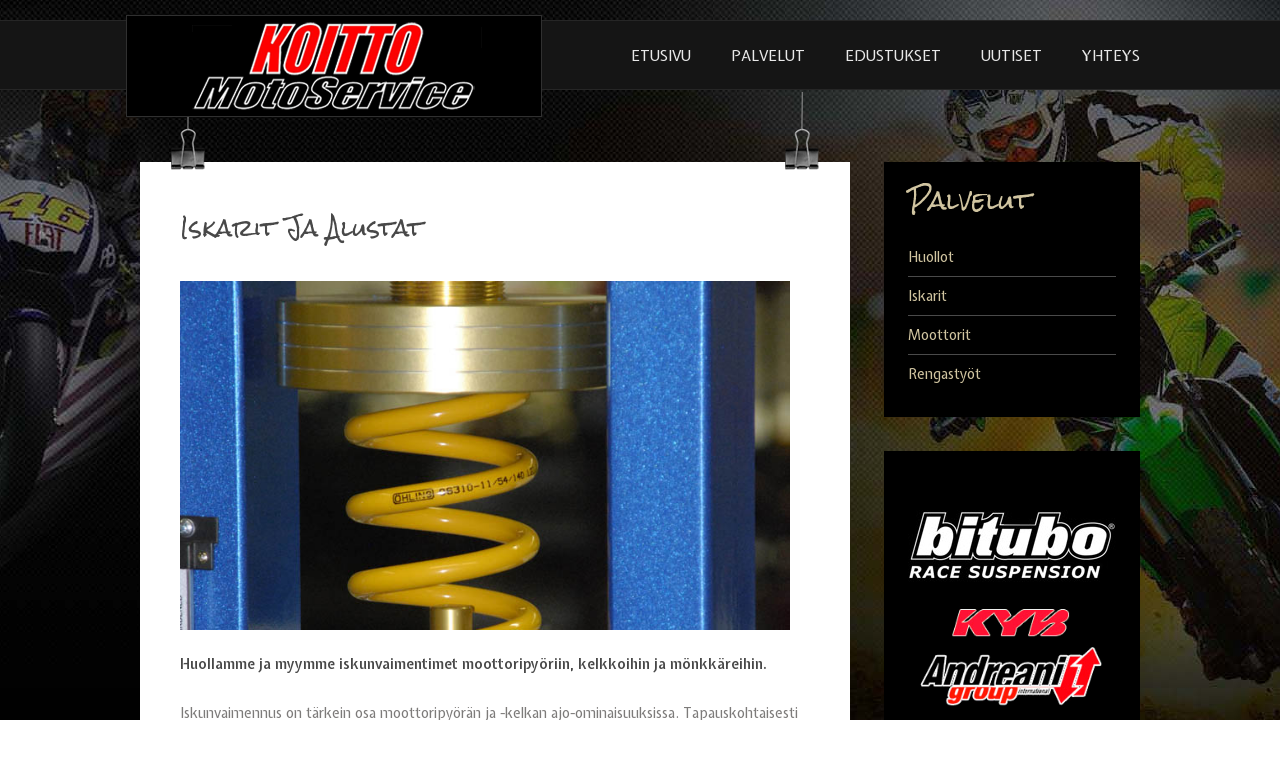

--- FILE ---
content_type: text/html; charset=utf-8
request_url: http://koittomoto.fi/index.php/iskarit
body_size: 3919
content:
<!DOCTYPE html>
<html prefix="og: http://ogp.me/ns#" lang="fi-fi">
<head>
            <base href="http://koittomoto.fi/index.php/iskarit" />
	<meta http-equiv="content-type" content="text/html; charset=utf-8" />
	<meta name="keywords" content="huollot, iskari, alustat, moottori, varaosat, duell, andriani, power factory, pse parts, techical touch, wp, kyb, showa, öhlins, mopot, moottoripyörät, skootterit, enduro, motocross, road racing" />
	<meta name="author" content="Super User" />
	<meta property="og:title" content="Iskarit Ja Alustat" />
	<meta property="og:type" content="article" />
	<meta property="og:image" content="http://koittomoto.fi/images/iskarit.jpg" />
	<meta property="og:site_name" content="Koittomoto" />
	<meta name="description" content="Koitto MotoService huoltaa mopot, skootterit ja moottoripyörät rautaisella ammattitaidolla ja vuosien kokemuksella. Kokemuksemme on karttunut niin kilpailu- kuin katuajokäyttöön tarkoitettujen pyörien puolelta." />
	<meta name="generator" content="Joomla! - Open Source Content Management" />
	<title>Iskarit</title>
	<link href="http://koittomoto.fi/templates/gk_restaurant/images/favicon.ico" rel="shortcut icon" type="image/vnd.microsoft.icon" />
	<link href="https://cdnjs.cloudflare.com/ajax/libs/simple-line-icons/2.4.1/css/simple-line-icons.min.css" rel="stylesheet" type="text/css" />
	<link href="/templates/gk_restaurant/css/k2.css?v=2.8.0" rel="stylesheet" type="text/css" />
	<link href="http://koittomoto.fi/templates/gk_restaurant/css/normalize.css" rel="stylesheet" type="text/css" />
	<link href="http://koittomoto.fi/templates/gk_restaurant/css/layout.css" rel="stylesheet" type="text/css" />
	<link href="http://koittomoto.fi/templates/gk_restaurant/css/joomla.css" rel="stylesheet" type="text/css" />
	<link href="http://koittomoto.fi/templates/gk_restaurant/css/system/system.css" rel="stylesheet" type="text/css" />
	<link href="http://koittomoto.fi/templates/gk_restaurant/css/template.css" rel="stylesheet" type="text/css" />
	<link href="http://koittomoto.fi/templates/gk_restaurant/css/menu/menu.css" rel="stylesheet" type="text/css" />
	<link href="http://koittomoto.fi/templates/gk_restaurant/css/gk.stuff.css" rel="stylesheet" type="text/css" />
	<link href="http://koittomoto.fi/templates/gk_restaurant/css/style3.css" rel="stylesheet" type="text/css" />
	<link href="http://koittomoto.fi/templates/gk_restaurant/css/typography/typography.style3.css" rel="stylesheet" type="text/css" />
	<link href="http://koittomoto.fi/templates/gk_restaurant/css/typography/typography.iconset.style3.css" rel="stylesheet" type="text/css" />
	<link href="http://koittomoto.fi/templates/gk_restaurant/css/override.css" rel="stylesheet" type="text/css" />
	<link href="//fonts.googleapis.com/css?family=Expletus+Sans:400,700,600" rel="stylesheet" type="text/css" />
	<link href="//fonts.googleapis.com/css?family=Rock+Salt" rel="stylesheet" type="text/css" />
	<style type="text/css">
.gkcol { width: 230px; }#gkBanner1, #gkBanner2 { width: 100%; }#gkRight { width: 29%; }#gkContent { width: 71%; }#gkComponentWrap { width: 100%; }#gkPageTop > div, #gkBanners, #gkPage, #gkHeader, #gkBottom2, #gkBg > footer, #gkTop1, #gkTop2 { width: 1000px!important; }
body { min-width: 1030px!important; }
body,
footer,
.gkMenu > ul > li,
.gkMenu > ul div.childcontent small,
.panel h3,
dl#tabs,
dl.tabs,
#loginForm h3,
#loginForm h4,
article li time { font-family: 'Expletus Sans', Arial, sans-serif; }
#gkLogo.text,
.gkHeader h1,
h1,h2,h3,h4,h5,
.calendarCurrentMonth,
.calendarNavMonthPrev,
.calendarNavMonthNext,
.product_price,
.componentheading,
#member-registration legend,
.profile-edit legend,
.cart_subtotal_price,
p.numblocks span,
#gkCart  { font-family: 'Rock Salt', Arial, sans-serif; }
.box .header,
.box_menu .header,
.box_text .header,
#gkBreadcrumb,
#gkBg > footer,
li:before,
.pagination, 
article time,
.itemAuthorDetails, 
.itemAuthorDetails h3,
.k2CommentItem span,
.gkblock-9,
.gkblock-3,
.bubble-1 cite, 
.bubble-2 cite, 
.bubble-3 cite,
.gkTitle,
.gkChalkboard,
 { font-family: 'Rock Salt', Arial, sans-serif; }

	</style>
	<script type="application/json" class="joomla-script-options new">{"csrf.token":"4a0175775be874be4cb053f93ce17b38","system.paths":{"root":"","base":""}}</script>
	<script src="/media/jui/js/jquery.min.js?2899bd154fa7e74b9de5148623455be7" type="text/javascript"></script>
	<script src="/media/jui/js/jquery-noconflict.js?2899bd154fa7e74b9de5148623455be7" type="text/javascript"></script>
	<script src="/media/jui/js/jquery-migrate.min.js?2899bd154fa7e74b9de5148623455be7" type="text/javascript"></script>
	<script src="/media/k2/assets/js/k2.frontend.js?v=2.8.0&amp;sitepath=/" type="text/javascript"></script>
	<script src="/media/system/js/caption.js?2899bd154fa7e74b9de5148623455be7" type="text/javascript"></script>
	<script src="/media/jui/js/bootstrap.min.js?2899bd154fa7e74b9de5148623455be7" type="text/javascript"></script>
	<script src="/media/system/js/mootools-core.js?2899bd154fa7e74b9de5148623455be7" type="text/javascript"></script>
	<script src="/media/system/js/core.js?2899bd154fa7e74b9de5148623455be7" type="text/javascript"></script>
	<script src="/media/system/js/mootools-more.js?2899bd154fa7e74b9de5148623455be7" type="text/javascript"></script>
	<script src="http://koittomoto.fi/templates/gk_restaurant/js/gk.scripts.js" type="text/javascript"></script>
	<script src="http://koittomoto.fi/templates/gk_restaurant/js/gk.menu.js" type="text/javascript"></script>
	<script type="text/javascript">
jQuery(window).on('load',  function() {
				new JCaption('img.caption');
			});
 $GKMenu = { height:true, width:true, duration: 250 };
$GK_TMPL_URL = "http://koittomoto.fi/templates/gk_restaurant";

$GK_URL = "http://koittomoto.fi/";

	</script>

    <script type='text/javascript' data-excluded='^img.caption,^.k2Avatar,.nspImage,' id='gkLazyLoad' src='http://koittomoto.fi/templates/gk_restaurant/js/lazyload.js' ></script>


<!--[if IE 9]><link rel="stylesheet" href="http://koittomoto.fi/templates/gk_restaurant/css/ie/ie9.css" type="text/css" /><![endif]-->

<!--[if IE 8]><link rel="stylesheet" href="http://koittomoto.fi/templates/gk_restaurant/css/ie/ie8.css" type="text/css" /><![endif]-->

<!--[if lte IE 7]><link rel="stylesheet" href="http://koittomoto.fi/templates/gk_restaurant/css/ie/ie7.css" type="text/css" /><![endif]-->

<!--[if (gte IE 6)&(lte IE 8)]>

<script type="text/javascript" src="http://koittomoto.fi/templates/gk_restaurant/js/selectivizr.js"></script>

<script type="text/javascript" src="http://html5shim.googlecode.com/svn/trunk/html5.js"></script>

<![endif]-->	<!-- Begin Cookie Consent plugin by Silktide - http://silktide.com/cookieconsent -->
     </head>
<body>	
	 
        <div id="gkBg">
	    <section id="gkPageTop">                    		
		   	<div>
			    
          <a href="http://koittomoto.fi/ " id="gkLogo" class="cssLogo">KoittoMoto</a>
     		   		
		   				   		<section id="gkMainMenu">
		   			<nav id="gkExtraMenu" class="gkMenu">
<ul class="gkmenu level0"><li  class="first"><a href="http://koittomoto.fi/"  class=" first" id="menu101" title="Etusivu" >Etusivu</a></li><li ><a href="/index.php/palvelut"  id="menu129" title="Palvelut" >Palvelut</a></li><li ><a href="/index.php/edustukset"  id="menu250" title="Edustukset" >Edustukset</a></li><li ><a href="/index.php/uutiset"  id="menu246" title="Uutiset" >Uutiset</a></li><li  class="last"><a href="/index.php/yhteystiedot"  class=" last" id="menu130" title="Yhteys" >Yhteys</a></li></ul>
</nav>		   			
		   					   		</section>
		   		 		   		
		   		 		
		   			   		</div>
	    </section>
    	
    	

    
		<section id="gkPage"> 
	    	<section class="gkColumns">
		
	<section id="gkContent">
			
				
		<section id="gkContentMainbody">
						
			
			<section id="gkComponentWrap">	
					
				
				<section id="gkMainbody">
											


<article class="item-page">

	
		

		

		

	<header>

		
		

		
		<h1>

			
				<a href="/index.php/iskarit">

					Iskarit Ja Alustat
				</a>

			
		</h1>

		
		

		
	</header>



















<div class="img-fulltext-left">

<img

	
	
		style="float:left"

	
 src="/images/iskarit.jpg" alt=""/>

</div>



<p><strong>Huollamme ja myymme iskunvaimentimet moottoripyöriin, kelkkoihin ja mönkkäreihin. </strong></p>
 
<p>Iskunvaimennus on tärkein osa moottoripyörän ja -kelkan ajo-ominaisuuksissa. Tapauskohtaisesti oikein mitoitettu ja tarkasti säädetty iskunvaimennus on merkittävässä roolissa niin kilparadoilla kuin niiden ulkopuolella. Suurimmat erot samantasoisten kuljettajien ja pyörien välillä muodostavat pyörän ajo-ominaisuudet. Tärkeintä on erilaisten kuljettajan ajotapojen ja tottumusten, sekä kuljettajan ominaisuuksien mukaisesti säädetty iskunvaimennus. Juuri tämä kuljettajien yksilöllisyys luo haasteen iskunvaimentimien huollolle, jonka vain ammattilainen pystyy ratkaisemaan. </p>
<p>Tärkeässä asemassa iskunvaimentimien huollossa ja säädössä on käytettävien osien laatu ja asentajan vankka ammattitaito. Laadun takaa vuosien kehitystyö ja yhteistyö huippukuljettajien ja -tiimien kanssa. Ammattitaidon puolestaan takaa  jatkuva taitotason päivittäminen eri iskarivalmistajien koulutuksissa.</p>
<p>Olemme maahantuojan valtuuttama huoltopiste kaikille BITUBO-tuotteille.</p>
<p>Muita edustamiamme merkkejä ovat mm. Öhlins, Showa, WP ja KYB. Näillä valmistajilla on markkinoiden parhaat tuotteet ja vuosikymmenien kokemus iskunvaimennuksesta. Siksi luotamme näihin tuotteisiin!</p>




<ul class="content-links">
	</ul>








	

	


	

		<div id="gkSocialAPI">

			

		    

            

		    

			

		 </div>

	 

	 


</article>
									</section>
				
							</section>
				
				
		</section>
		
				
		

	</section>
	
		<aside id="gkRight">
		<div class="box dark"><div><h3 class="header"><span id="module149">Palvelut</span></h3><div class="content"><ul class="nav menu mod-list">
<li class="item-188"><a href="/index.php/huollot" >Huollot</a></li><li class="item-242 current active"><a href="/index.php/iskarit" >Iskarit</a></li><li class="item-243"><a href="/index.php/moottorit" >Moottorit</a></li><li class="item-244"><a href="/index.php/rengastyoet" >Rengastyöt</a></li></ul>
</div></div></div><div class="box dark"><div><div class="content">

<div class="custom dark"  >
	<p style="text-align: center;"><br /><img style="outline-width: 1px; outline-style: solid; outline-color: black; resize: none;" src="/images/bitubo.jpg" alt="" /><img style="display: block; margin-left: auto; margin-right: auto;" src="/images/edustus_iskarit.jpg" alt="" /></p></div>
</div></div></div>
	</aside>
	</section>	    	
	    	
	    </section>
	    
	    	
	    
<footer>
		
			
		<p>Koittomoto.fi</p>
	</footer>


	</div> 
   
   	
   	<div id="gkPopupOverlay"></div>
   
   	
<!-- +1 button -->

<!-- twitter -->


<!-- Pinterest script --> 

	
</body>
</html>

--- FILE ---
content_type: text/css
request_url: http://koittomoto.fi/templates/gk_restaurant/css/k2.css?v=2.8.0
body_size: 4533
content:
/*
#------------------------------------------------------------------------
# Restaurant -April Joomla! template (for Joomla 2.5)
#
# Copyright (C) 2007-2012 Gavick.com. All Rights Reserved.
# License:  Copyrighted Commercial Software
# Website:  http://www.gavick.com
# Support:  support@gavick.com
 */
.k2FeedIcon a,a.k2FeedIcon {
	display: block;
	height: 21px;
	line-height: 21px;
	padding: 0 0 0 28px;
	font-size: 12px;
	background: url('../images/style1/rss.png') no-repeat 0 0;
	color: #222;
}
.k2FeedIcon a:hover,a:hover.k2FeedIcon {
	color: #8FBE1D;
}
/* item view */
.itemReadMore {
	display: inline-block !important;
	float: none !important;
}
h1 > sup {
	font-size: 13px;
	top: -2.5em;
	color: #fff;
	background: #CB4900;
	padding: 0 6px;
}
ul li.itemResizer a {
	display: inline-block;
	width: 17px;
	height: 17px;
	background: url('../images/style1/fonts.png') no-repeat 0 0;
	text-indent: -9999em;
}
ul li.itemResizer span {
	padding: 0 6px 0 0;
}
ul li.itemResizer a:hover#fontDecrease {
	background-position: 0 100%;
}
ul li.itemResizer #fontIncrease {
	background-position: 100% 0;
}
ul li.itemResizer a:hover#fontIncrease {
	background-position: 100% 100%;
}
.smallerFontSize {
	font-size: 90% !important;
}
.largerFontSize {
	font-size: 115% !important;
}
ul li.itemComments a {
	position: absolute;
	display: block;
	top: -6px;
	width: 21px;
	height: 21px;
	background: url('../images/style1/comment.png') no-repeat 0 0;
	font-size: 12px;
	font-weight: bold;
	color: #fff !important;
	text-align: center;
}
ul li.itemComments a:hover {
	background-position: 0 100% !important;
}
.itemImageCaption {
	display: block;
	padding: 8px 0 0 2px;
	font-size: 11px;
	color: #999;
}
.itemExtraFields ul li span.itemExtraFieldsValue,.itemLinks .itemCategory a,.itemLinks .itemAttachmentsBlock ul,.itemLinks .itemTagsBlock ul {
	display: block;
	margin: 0 0 0 27%;
}
.itemBottom .itemRatingBlock span,.itemBottom .itemRatingBlock .itemRatingList,.itemBottom .itemRatingBlock .itemRatingForm ul.itemRatingList li,.itemLinks .itemCategory span,.itemLinks .itemAttachmentsBlock > span,.itemExtraFields ul li span.itemExtraFieldsLabel,.itemLinks .itemTagsBlock span,.itemLinks .itemTagsBlock ul li,.latestView .itemsContainer {
	float: left;
}
.itemBottom,.itemLinks {
	clear: both;
	margin: 0 0 12px;
	font-size: 12px;
}
.itemLinks .itemTagsBlock,.itemLinks .itemSocialSharing {
	clear: both;
	overflow: hidden;
}
.itemSocialSharing {
	margin: 42px 0 0 !important;
	padding: 20px 0 30px 0;
	border-top: 1px solid #eee;
	float:left;
    width:100%;
    overflow:visible !important;
}
.itemExtraFields {
	margin: 0 0 24px;
	padding: 8px;
	border-top: 4px solid #F89A4F;
	-webkit-border-radius: 12px;
	-moz-border-radius: 12px;
	border-radius: 12px;
}
.itemExtraFields h3 {
	padding: 0 0 8px;
}
.itemBottom small.itemDateModified {
	display: block;
	text-align: right;
}
.itemRatingBlock {
	overflow: hidden;
}
.itemRatingBlock span {
	float: left;
}
.itemRatingForm {
	display: block;
	vertical-align: middle;
	line-height: 25px;
	margin-left: 26%;
}
.itemRatingLog {
	margin: -2px 0 0;
	padding: 0 0 0 4px;
	float: left;
	line-height: 25px;
}
span#formLog {
	display: block;
	float: none;
	clear: both;
	color: white;
	background: #e25527;
	text-align: center;
	margin: 10px 0;
	position: relative;
	top: 10px;
	-webkit-border-radius: 8px;
	-moz-border-radius: 8px;
	border-radius: 8px;
}
.itemRatingForm .formLogLoading {
	background: url('../images/style1/loading.gif') no-repeat left center;
	height: 25px;
	padding: 0 0 0 20px;
}
.itemRatingList,.itemRatingList a:hover,.itemRatingList .itemCurrentRating {
	background: url('../images/style1/star.png') left -1000px repeat-x;
}
.itemRatingList {
	position: relative;
	float: left;
	width: 125px;
	height: 25px;
	overflow: hidden;
	list-style: none;
	margin: 0 6px !important;
	padding: 0;
	background-position: left top;
}
.itemRatingList li {
	display: inline;
	background: none;
	padding: 0;
	border: none !important;
}
.itemRatingList a,.itemRatingList .itemCurrentRating {
	position: absolute;
	top: 0;
	left: 0;
	text-indent: -1000px;
	height: 25px;
	line-height: 25px;
	outline: none;
	overflow: hidden;
	border: none;
	cursor: pointer;
}
.itemRatingList a:hover {
	background-position: left center;
}
.itemRatingList a.one-star {
	width: 20%;
	z-index: 6;
}
.itemRatingList a.two-stars {
	width: 40%;
	z-index: 5;
}
.itemRatingList a.three-stars {
	width: 60%;
	z-index: 4;
}
.itemRatingList a.four-stars {
	width: 80%;
	z-index: 3;
}
.itemRatingList a.five-stars {
	width: 100%;
	z-index: 2;
}
.itemRatingList .itemCurrentRating {
	z-index: 1;
	background-position: 0 bottom;
	margin: 0;
	padding: 0;
}
.itemTags li a,.k2TagCloudBlock a {
	display: block;
	height: 19px;
	margin: 2px 8px 2px 0;
	padding: 0 13px 0 23px;
	-webkit-border-radius: 0 2px 2px 0;
	-moz-border-radius: 0 2px 2px 0;
	border-radius: 0 2px 2px 0;
	font: bold 11px/19px Arial, Helvetica, sans-serif !important;
	color: #fff !important;
	background: url('../images/style1/tags.png') no-repeat 0 0;
	-webkit-transition: left 0.12s ease-out;
	-moz-transition: left 0.12s ease-out;
	-o-transition: left 0.12s ease-out;
	-ms-transition: left 0.12s ease-out;
	transition: left 0.12s ease-out;
	position: relative;
	left: 0;
}
.itemTags li a:hover,.k2TagCloudBlock a:hover {
	background: url('../images/style1/tags.png') no-repeat 0 0;
	position: relative;
	left: -4px;
}
.itemExtraFields ul li {
	list-style: none;
	padding: 5px 0;
	border-top: 1px solid #eee;
}
.itemLinks ul li {
	list-style: none;
}
.itemLinks .itemAttachmentsBlock ul li a span {
	color: #676767;
}
.itemLinks .itemSocialSharing > div {
	float: left;
}
.itemAuthorBlock {
	clear: both;
	overflow: hidden;
	margin: 40px -40px;
	padding: 40px 40px 60px;
	background: #eab56d url('../images/style1/bg_wood1.jpg') repeat 0 0;
}
.itemAuthorBlock h3 {
	text-shadow: 1px 1px 0 #F5D6A6;
}
.itemAuthorBlock > .gkAvatar {
	float: left;
	width: 206px;
	height: 205px;
	line-height: 205px;
	background: url('../images/style1/author.png') repeat 0 0;
	text-align: center;
}
.itemAuthorBlock > .gkAvatar > img {
	width: 90px;
	height: 90px;
	margin: 66px 0 0 6px;
	-webkit-transform: rotate(-14deg);
	-moz-transform: rotate(-14deg);
	-o-transform: rotate(-14deg);
	-ms-transform: rotate(-14deg);
	transform: rotate(-14deg);
}
.itemAuthorBlock .itemAuthorDetails {
	margin: 12px 0 0 256px;
	color: #fff;
}
.itemAuthorBlock .itemAuthorDetails a {
	color: #484848;
	text-shadow: 1px 1px 0 #F5D6A6;
}
.itemAuthorBlock h3 a:hover,.itemAuthorBlock .itemAuthorDetails a:hover {
	text-shadow: none;
}
.itemAuthorBlock .itemAuthorDetails a:hover {
	color: #fff;
	text-decoration: underline;
}
.itemAuthorBlock .itemAuthorDetails p {
	margin: 1em 0;
	text-shadow: 0 1px 0 #bd9f74;
}
.itemAuthorUrl,.itemAuthorEmail {
	padding-right: 12px;
	font-size: 12px;
}
.itemAuthorContent {
	overflow: hidden;
}
.itemAuthorContent div {
	float: left;
	width: 45%;
	margin-right: 4%;
}
.itemAuthorContent div ul {
	font-size: 13px;
}
.itemAuthorContent div ul li {
	list-style: inside;
	line-height: 1.7;
}
.itemAuthorContent div ul li a,.itemNavigation {
	clear: both;
	padding: 32px 0 0;
	font-size: 12px;
	color: #7D7B7A;
}
.itemAuthorContent div ul li a:hover {
	color: #353639;
}
.itemImageBlock {
	margin: 0 10px 32px 0;
	padding: 8px;
	border: 1px solid #eee;
	float: left;
}
.itemImage {
	display: block;
	overflow: hidden;
	line-height: 0;
}
.itemImageBlock img {
	-webkit-transition: all 0.4s ease 0s;
	-moz-transition: all 0.4s ease 0s;
	-o-transition: all 0.4s ease 0s;
	-ms-transition: all 0.4s ease 0s;
	transition: all 0.4s ease 0s;
}
.itemImageBlock img:hover {
	-webkit-transform: scale(1.35) rotate(-7deg);
	-moz-transform: scale(1.35) rotate(-7deg);
	-o-transform: scale(1.35) rotate(-7deg);
	-ms-transform: scale(1.35) rotate(-7deg);
	transform: scale(1.35) rotate(-7deg);
}
.itemCommentsForm label {
	display: block;
	clear: both;
	padding: 8px 0 2px;
}
.itemCommentsForm textarea,.itemCommentsForm .inputbox {
	float: left;
}
.itemCommentsForm textarea.inputbox {
	height: 200px;
}
.itemCommentsForm .inputbox {
	width: 400px;
}
.itemCommentsForm #submitCommentButton {
	clear: both;
	margin: 20px 0 0;
}
.itemCommentsForm .itemCommentsFormNotes {
	margin: 0 0 3em;
	color: #999;
	font-size: 11px;
	font-style: italic;
}
#itemCommentsAnchor {
	clear: both;
	margin: 48px 0 0;
}
.itemComments h3 {
	color: #484848;
	line-height: 36px;
	margin: 0 0 16px;
	font-size: 46px;
	font-weight: normal;
}
.itemComments .itemCommentsList {
	padding: 12px 0 0;
}
.itemComments .itemCommentsList li {
	padding: 24px 40px;
	margin: 0 -40px;
	border-bottom: 1px solid #eee;
}
.itemComments .itemCommentsList li.odd {
	background: #fff;
}
.itemComments .itemCommentsList li.even {
	background: #f8f8f8;
}
.itemComments .itemCommentsList li > span.gkAvatar {
	float: left;
	border: 1px solid #eee;
	background: #fff;
	margin: 0.9em 20px 0 0;
	padding: 5px;
}
.itemComments .itemCommentsList li > span > img {
	display: block;
}
.itemComments .itemCommentsList li > div {
	margin: 0 0 0 100px;
}
.itemComments .itemCommentsList li div div {
	border-top: 1px solid #eee;
	padding: 4px 0 0;
	text-align: right;
}
.itemComments .itemCommentsList li div div span {
	margin-left: 24px;
	font-size: 11px;
	color: #999;
}
.itemBackToTop {
	float: right;
}
/* Items views */
.itemList article header h2,.itemsContainerWrap article header h1 {
	margin: 0 0 16px;
	font-size: 26px;
	line-height: 10px;
}
.itemsContainerWrap time {
	display: none;
}
.itemList article header li {
	border: none;
	padding: 0 0 3px;
}
.itemList ul.itemTags {
	clear: both;
	padding: 12px 0 0 0;
}
.itemTags {
	padding-left: 4px !important;
	overflow: hidden;
}
.itemList ul.itemTags li {
	float: left;
}
.clr {
	clear: both;
}
.itemListSubCategories {
	overflow: hidden;
}
.userView article,.genericView article,.itemList article {
	clear: both;
	margin-bottom: 32px;
}
.userView .itemAuthorBlock {
	margin: -40px -40px 60px;
}
/*.itemListSubCategories h2*/
.subCategoryContainer {
	float: left;
	margin-bottom: 32px;
}
.subCategoryContainer .subCategory {
	margin: 0 32px 24px 0;
}
.itemContainer {
	float: left;
	margin-bottom: 48px;
}
.itemList article {
	border-bottom: 1px solid #eee;
	padding-bottom: 37px;
}
.itemContainer article,.latestView .itemsContainerWrap {
	margin: 0;
}
itemContainerLast article {
	margin: 0;
}
#itemListLinks {
	clear: both;
}
/* Modules */
/*----------------------------------------------------------------------
Modules:  mod_k2_comments
----------------------------------------------------------------------*/
/* Latest Comments & Author module*/
.k2LatestCommentsBlock ul li,.k2TopCommentersBlock ul li {
	padding: 20px 0 !important;
	line-height: 1.6 !important;
}
.k2LatestCommentsBlock ul li:first-child {
	margin-top: 0 !important;
}
.k2LatestCommentsBlock .k2CommentItem {
	margin: 0 0 0 71px;
	font-size: 13px;
}
.k2Avatar {
	display: block !important;
	float: left;
	margin: 0 20px 0 0;
	padding: 4px;
	border: 1px solid #eee;
}
.k2LatestCommentsBlock ul li a.lcAvatar img,.itemComments ul.itemCommentsList li .commentAuthorAvatar img,.k2AuthorsListBlock .abAuthorAvatar img {
	display: block;
}
/* restriction */
.wood1 .k2Avatar {
	border: 1px solid #f6e3c4;
}
.wood2 .k2Avatar {
	border: 1px dashed #bea68d;
}
.k2CommentItem p {
	margin: 0 0 8px;
}
.k2CommentItem span {
	display: block;
	font-size: 10px;
	padding: 9px 0 0;
}
.k2AuthorsListBlock ul li {
	border: none;
	border-bottom: 1px solid #eee;
	padding: 12px 0;
}
.k2AuthorsListBlock ul li a.abAuthorLatestItem {
	display: block;
	clear: both;
	margin: 12px 0 0;
	padding: 0 0 0 12px;
	font-size: 11px;
	line-height: 14px;
}
.k2AuthorsListBlock ul li a.abAuthorLatestItem span {
	display: block;
	font-size: 10px;
	color: #777;
}
/* Restrictions */
.box.k2CommentItem > a {
	color: #484848;
}
.box.k2CommentItem > a:hover {
	color: #8FBE1D;
}
.box.k2CommentItem span {
	color: #ababab;
}
/* Top Commenters */
.tcUsername {
	font-size: 18px;
	color: #333;
}
.tcLatestComment {
	display: block;
	margin: 6px 0;
	font-size: 11px;
	color: #777;
	line-height: 16px;
}
.tcLatestCommentDate {
	display: block;
	font-size: 11px;
	color: #999;
}
/*----------------------------------------------------------------------
Modules:  mod_k2_content
----------------------------------------------------------------------*/
div .k2ItemsBlock ul {
	margin-right: -20px;
}
div .k2ItemsBlock ul li {
	margin: 0 0 12px;
	background: none !important;
	padding: 12px 20px 12px 0 !important;
	list-style: none !important;
}
.k2ItemsBlock ul li a.moduleItemTitle {
	display: block;
	color: #000;
	font-size: 14px;
	line-height: 18px;
}
.k2ItemsBlock ul li .moduleItemAuthor {
	color: #666;
	font-size: 90%;
}
.k2ItemsBlock ul li a.moduleItemAuthorAvatar img {
	border: 1px dotted #dadada;
	display: block;
	float: right;
	height: auto;
	margin: 0 4px 0 0;
	padding: 2px;
	width: 14px;
}
.k2ItemsBlock ul li .moduleItemIntrotext {
	display: block;
	padding: 8px 0;
	line-height: 1.6;
}
.k2ItemsBlock ul li .moduleItemIntrotext a.moduleItemImage img {
	float: left;
	overflow: hidden;
	margin: 4px 0;
}
.moduleItemExtraFields ul li span.moduleItemExtraFieldsLabel {
	display: block;
	float: left;
	font-weight: bold;
	margin: 0 4px 0 0;
	width: 30%;
}
.k2ItemsBlock ul li a.moduleItemCategory {
	font-size: 90%;
}
.k2ItemsBlock ul li .moduleItemTags {
	font-size: 90%;
}
.k2ItemsBlock ul li .moduleItemTags a {
	padding: 0 2px;
}
.k2ItemsBlock ul li .moduleAttachments {
	font-size: 90%;
}
a.moduleItemComments {
	color: #fff;
	font-weight: bold;
	margin: 0 0 0 10px;
	text-align: center;
	display: block;
	width: 31px;
	height: 28px;
	float: left;
	line-height: 24px;
}
a:hover.moduleItemComments {
	background-position: 0 100%;
	color: #fff;
}
.k2ItemsBlock ul li span.moduleItemHits {
	font-size: 90%;
	border-right: 1px solid #dadada;
	padding: 0 4px 0 0;
	margin: 0 8px 0 0;
}
.k2ItemsBlock .moduleItemImage {
	display: block;
	margin-bottom: 10px;
	overflow: hidden;
	width: 100%;
}
.k2ItemsBlock a.moduleCustomLink {
	font-size: 90%;
}
/*---Modules:  mod_k2_login ---*/
.k2LoginBlock fieldset.input {
	margin: 0;
	padding: 0 0 8px 0;
}
.k2LoginBlock fieldset.input p {
	margin: 0;
	padding: 0 0 4px 0;
}
.k2LoginBlock fieldset.input p label,.k2LoginBlock fieldset.input p input {
	display: block;
}
.k2LoginBlock fieldset.input p#form-login-remember label,.k2LoginBlock fieldset.input p#form-login-remember input {
	display: inline;
}
.k2UserBlock p.ubGreeting {
	border-bottom: 1px dotted #eee;
}
.k2UserBlock .k2UserBlockDetails span.ubName {
	display: block;
	font-weight: bold;
	font-size: 14px;
}
/* ---Modules:  mod_k2_tools ---*/
/* ---Breadcrumbs ---*/
.k2BreadcrumbsBlock span.bcTitle {
	padding: 0 4px 0 0;
	color: #999;
}
.k2BreadcrumbsBlock span.bcSeparator {
	padding: 0 4px;
	font-size: 14px;
}
/* ---Calendar ---*/
.k2CalendarBlock {
	margin-bottom: 8px;
}
/* use this height value so that the calendar height won't change on Month change via ajax */
.k2CalendarLoader {
	background: #fff;
}
.k2CalendarBlock table.calendar {
	width: 100%;
	margin: 0 auto;
	background: #fff;
	border-collapse: collapse;
	border-left: 1px solid #e5e5e5;
}
.k2CalendarBlock table.calendar tr td {
	text-align: center;
	vertical-align: middle;
	padding: 3px;
	border: 1px solid #e5e5e5;
	background: #fff;
}
.k2CalendarBlock table.calendar tr td.calendarNavMonthPrev,.k2CalendarBlock table.calendar tr td.calendarNavMonthNext {
	background: #fff;
	text-align: center;
	font-size: 15px !important;
}
.k2CalendarBlock table.calendar tr td.calendarDayName {
	background: #f5f5f5;
	width: 14.2%;
	color: #333;
}
.k2CalendarBlock table.calendar tr td.calendarDateEmpty {
	background: #fbfbfb;
}
.k2CalendarBlock table.calendar tr td.calendarDate {
	font-size: 11px;
}
.k2CalendarBlock table.calendar tr td.calendarDateLinked {
	padding: 0;
}
.k2CalendarBlock table.calendar tr td.calendarDateLinked a {
	display: block;
	padding: 2px;
}
.k2CalendarBlock table.calendar tr td.calendarDateLinked a:hover {
	display: block;
	background: #353639;
	color: #fff !important;
	padding: 2px;
}
.k2CalendarBlock table.calendar tr td.calendarToday {
	background: #484848;
	color: #fff;
}
.k2CalendarBlock table.calendar tr td.calendarTodayLinked {
	background: #f47c38;
	color: #fff;
	padding: 0;
}
table.calendar tr td.calendarTodayLinked a {
	display: block;
	padding: 2px;
	color: #fff !important;
}
.k2CalendarBlock table.calendar tr td.calendarTodayLinked a:hover {
	display: block;
	background: #252525;
	color: #fff;
	padding: 2px;
}
.calendarCurrentMonth {
	font-size: 20px;
	color: #484848;
}
/* ---Category Tree Select Box ---*/
.k2CategorySelectBlock form select {
	width: auto;
}
/* ---Tag Cloud ---*/
.k2TagCloudBlock {
	padding: 8px 0 0 4px;
	font-size: 15px;
}
.k2TagCloudBlock a {
	float: left;
	margin-bottom: 6px;
}
/* ---Google Search ---*/
#k2Container .gsc-branding-text {
	text-align: right;
}
#k2Container .gsc-control {
	width: 100%;
}
#k2Container .gs-visibleUrl {
	display: none;
}
/* ---Modules:  mod_k2_users ---*/
a.ubUserFeedIcon,a.ubUserFeedIcon:hover {
	display: inline-block;
	margin: 0 2px 0 0;
	padding: 0;
	width: 16px;
	height: 16px;
}
a.ubUserFeedIcon span,a.ubUserFeedIcon:hover span {
	display: none;
}
a.ubUserURL,a.ubUserURL:hover {
	display: inline-block;
	margin: 0 2px 0 0;
	padding: 0;
	width: 16px;
	height: 16px;
}
a.ubUserURL span,a.ubUserURL:hover span {
	display: none;
}
span.ubUserEmail {
	display: inline-block;
	margin: 0 2px 0 0;
	padding: 0;
	width: 16px;
	height: 16px;
	overflow: hidden;
}
span.ubUserEmail a {
	display: inline-block;
	margin: 0;
	padding: 0;
	width: 16px;
	height: 16px;
	text-indent: -9999px;
}
.k2UsersBlock ul li h3 {
	clear: both;
	margin: 8px 0 0 0;
	padding: 0;
}
.catCounter {
	font-size: 11px;
	font-weight: normal;
}
/* K2 Store */
.product_container {
	overflow: hidden;
	margin-bottom: 20px;
}
.product_attributeoptions {
	float: left;
	width: 50%;
	margin: 0 2% 0 0;
	padding: 0 2% 0 0;
	border-right: 1px solid #eee;
}
.product_quantity_input {
	float: left;
	width: 20%;
}
.product_price {
	float: right;
	width: 20%;
	margin: 0 0 0 2%;
	padding: 0 0 0 2%;
	border-left: 1px solid #eee;
	font-size: 36px;
	line-height: 36px;
	text-align: right;
	color: #CB4900;
}
.add_to_cart {
	clear: both;
	padding: 20px 0 0;
	border-top: 1px solid #eee;
}
.add_to_cart .button {
	float: right;
	background: #CB4900;
}
table#carts {
	font-size: 13px;
}
table#carts th {
	font-size: 16px;
	border-width: 2px;
}
.cart_subtotal_price {
	padding: 18px 0;
	font-size: 22px;
	line-height: 22px;
	text-align: right;
	color: #CB4900;
}
.k2storeNewusers,.k2storeLogin {
	background: none !important;
}
.shipping_address_form {
	margin: 52px 0 0;
}
.shipping_address_form .key {
	width: 20%;
	color: #484848;
	font-weight: 600;
}
table.orders {
	background: #f9f9f9 !important;
	width: 660px !important;
}
table.orders td {
	padding: 12px 24px !important;
}
.k2store_users .loginLinks {
	border-top: 1px solid #eee;
	width: 400px;
	margin: 20px 0 40px;
	padding: 6px 0 0;
}
.k2store_users .button,.k2storeNewusers .button {
	float: none !important;
	display: inline-block;
}
#sbox-window {
	padding: 24px 32px 32px;
}
#sbox-content.sbox-content-iframe {
	overflow: auto;
}
.itemBody .adminform {
	margin: 32px 0 20px 0 !important;
}
/* show only the price on the K2 categories/user/tags/latest/generic views */
.itemList .adminform {
	float: right;
	clear: none;
	margin: 0 !important;
	border: none;
}
.itemList .adminform .product_container {
	float: left;
	border: none;
	overflow: visible;
}
.itemList .adminform .product_container > div,.itemList .adminform .add_to_cart {
	display: none;
}
.itemList .product_price {
	float: left;
	border: none;
	margin-top: 0;
}
.itemCommentsPagination ul li {
     display: inline-block;
     margin: 0 3px;    
     font-size: 80%;
}
.itemCommentsPagination ul  {
     text-align: right;    
}
#k2Container article header h2 {
	line-height: 32px;
	margin: 0 0 12px;
	color: #484848;
	font-size: 32px;
}
#k2Container article header h2 a {
	color: #484848;
}
#k2Container article header h2 a:hover {
	color: #8FBE1D;
}


--- FILE ---
content_type: text/css
request_url: http://koittomoto.fi/templates/gk_restaurant/css/layout.css
body_size: 1166
content:
/*
#------------------------------------------------------------------------
# Restaurant -April Joomla! template (for Joomla 2.5)
#
# Copyright (C) 2007-2012 Gavick.com. All Rights Reserved.
# License:  Copyrighted Commercial Software
# Website:  http://www.gavick.com
# Support:  support@gavick.com
 */
/* Base elements and classes */
html {
	border-bottom: 1px solid transparent;
	min-height: 100%;
}

body > div > footer,body > div > header,body > div > section,body > footer,body > header,body > section {
	/* class used in the full template-width containers */
clear: both;
	margin: 0 auto;
}

section#gkPageTop {
	overflow: visible; /* Necessary to make menu working */
width: 100%; /* Necessary to achieve full background width */
}

#gkTop1,#gkTop2,#gkUser1,#gkUser2,#gkBottom1 {
	/* Positions blocks -clearing */
clear: both;
}

/* clearfix */
footer:after,header:after,section:after,aside:after {
	clear: both;
	content: "";
	display: table;
}

/* Columns */
aside#gkLeft,aside#gkInset1,section#gkContent,section#gkComponentWrap,aside#gkInset2,aside#gkRight,#gkBanner1,#gkBanner2 {
	/* Main columns */

-webkit-box-sizing: border-box;
	-moz-box-sizing: border-box;
	-ms-box-sizing: border-box;
	box-sizing: border-box;
	float: left;
}

#gkTop1 > div,#gkTop2 > div,#gkUser1 > div,#gkUser2 > div,#gkBottom1 > div,#gkBottom2 > div {
	/* Columns in the positions blocks */

-webkit-box-sizing: border-box;
	-moz-box-sizing: border-box;
	-ms-box-sizing: border-box;
	box-sizing: border-box;
	float: left;
}

/* Columns -especially for the template equal columns */
#gkPage > section.gkColumns {
	display: block;
	width: 100%;
}

#gkLeft,#gkContent,#gkRight {
	display: block;
	float: left !important;
}

/* other spaces */
#gkPageTop + #gkTop1,#gkPageTop + #gkTop2 {
	margin-top: 72px;
}

#gkTop1 + #gkPage #gkContent,#gkTop2 + #gkPage #gkContent {
	margin-top: 90px;
}

#gkTop1 + #gkPage #gkLeft,#gkTop1 + #gkPage #gkRight,#gkTop2 + #gkPage #gkLeft,#gkTop2 + #gkPage #gkRight {
	padding-top: 12px;
}

/* Joomla columns */
.cols-2 .column-1,.cols-2 .column-2 {
	width: 50%;
}

.cols-3 .column-1,.cols-3 .column-2,.cols-3 .column-3 {
	float: left;
	width: 33.3%;
}

.column-1,.column-2,.column-3 {
	-webkit-box-sizing: border-box;
	-moz-box-sizing: border-box;
	-ms-box-sizing: border-box;
	box-sizing: border-box;
	float: left;
}

/*

Layout calculations

 */
/* base spaces */
body > div > footer,body > div > header,body > div > section,section#gkPage > section,section#gkContent > section,section#gkComponentWrap > section {
	/* top margins for containers */
margin-top: 34px;
}

body > footer:first-child,body > header:first-child,body > section:first-child,section#gkPage > section:first-child,section#gkContent > section:first-child,section#gkComponentWrap > section:first-child {
	margin-top: 0;
}

#gkPage > #gkTop1:first-child,#gkPage > #gkTop2:first-child {
	padding-top: 24px;
}

/* module spaces */
.box,.box_text,.box_menu {
	margin-top: 34px;
}

.box:first-child,.box_menu:first-child,.box_text:first-child {
	margin-top: 0 !important;
}

#gkMainbody .box,#gkMainbody .box_text,#gkMainbody .box_menu {
	margin-top: 4px;
}

#gkContentTop {
	margin-top: 14px !important;
}

/* Layout columns */
#gkLeft {
	padding: 0 34px 0 0;
}

#gkInset1 {
	padding-right: 34px;
}

#gkRight {
	padding: 0 0 0 34px;
}

#gkInset2 {
	padding-left: 34px;
}

.gkColLeft {
	padding-right: 20px;
}

.gkColRight {
	padding-left: 20px;
}

.gkColCenter {
	padding-left: 20px;
	padding-right: 20px;
}

/* Joomla columns */
.cols-2 .column-1,.cols-3 .column-1 {
	padding-right: 30px;
}

.cols-2 .column-2,.cols-3 .column-3 {
	padding-left: 30px;
}

.cols-3 .column-2 {
	padding-left: 30px;
	padding-right: 30px;
}

/* columns fix */
aside#gkLeft,aside#gkRight,#gkContent {
	overflow: hidden;
}


--- FILE ---
content_type: text/css
request_url: http://koittomoto.fi/templates/gk_restaurant/css/joomla.css
body_size: 4687
content:
/*
#------------------------------------------------------------------------
# Restaurant -April Joomla! template (for Joomla 2.5)
#
# Copyright (C) 2007-2012 Gavick.com. All Rights Reserved.
# License:  Copyrighted Commercial Software
# Website:  http://www.gavick.com
# Support:  support@gavick.com
 */
 
/* Form */
select,textarea,input[type="text"],input[type="password"],input[type="url"],input[type="email"] {
	border: 1px solid #e7e7e7;
	border-top-color: #ccc;
	height: 26px;
	line-height: 27px;
	padding: 4px 8px;

	-webkit-box-shadow: inset 0 2px 4px #eee;
	-moz-box-shadow: inset 0 2px 4px #eee;
	box-shadow: inset 0 2px 4px #eee;

	-webkit-border-radius: 2px;
	-moz-border-radius: 2px;
	border-radius: 2px;
	font-size: 14px;
	color: #555;
}

textarea {
	height: auto;
	padding: 24px;
}

select {
	height: 32px;
	padding: 6px 4px;
}

input[type="text"]:focus,input[type="password"]:focus,input[type="url"]:focus,input[type="email"]:focus,textarea:focus {
	background: #fffef4;
}

button,input.button,a.button,span.button,button.button,div.button,input[type="submit"],input[type="button"],.pagenav-prev a,.pagenav-next a,
.pager a {
	display: block;
	float: left;
	height: 32px;
	line-height: 34px;
	margin: 0 5px 2px 2px;
	padding: 0 10px;
	border: none;
	background: #8fbe1d;
	text-align: center;
	color: #fff;
	cursor: pointer;

	-webkit-border-radius: 2px;
	-moz-border-radius: 2px;
	border-radius: 2px;

	-webkit-transition: background-color 0.15s ease-out;
	-moz-transition: background-color 0.15s ease-out;
	-o-transition: background-color 0.15s ease-out;
	-ms-transition: background-color 0.15s ease-out;
	transition: background-color 0.15s ease-out;
}

button:hover,input.button:hover,a.button:hover,span.button:hover,button.button:hover,div.button:hover,input[type="submit"]:hover,input[type="button"]:hover,.pagenav-prev a:hover,.pagenav-next a:hover, .pager a:hover {
	background: #353639;
	color: #fff;
}

input[type=checkbox],.checkbox,input[type=radio],.radio {
	height: auto !important;
	background: transparent !important;
	border: none !important;
	margin-top: 7px !important;
}

select[size] {
	height: auto;
	font-size: 12px;
}

select[size="1"] {
	height: 32px !important;
	line-height: 28px;
}

.invalid {
	background: #fffef4;
	border: 1px solid #e2552d !important;
	color: #000;
}

label {
	font-size: 13px;
}

label.invalid {
	color: #e2552d !important;
	background: #fff;
	border: none !important;
}

legend.hidelabeltxt {
	display: none;
}

fieldset.filters {
	margin-bottom: 20px;
	padding-bottom: 20px;
	border-bottom: 1px solid #eee;
}

fieldset.filters > div > * {
	float: left;
	margin-right: 10px;
}

fieldset.filters > div > select {
	margin-top: 4px;
}

/* Common */
section article {
	margin-top: 20px;
}

section article:first-child {
	margin-top: 0;
}

section > header {
	margin: 0 0 20px 0;
	padding: 0;
}

section > header h1 {
	font-size: 32px;
	line-height: 32px;
}

section > header h2 small {
	font-size: 20px;
	color: #999;
}

section > header div img {
	float: left;
	margin: 0 20px 20px 0;
}

section > header div p {
	font-size: 14px;
}

section img {
	/* to avoid problems with too big images in category/blog view */
max-width: 100% !important;
	height: auto !important;
}

/* Categories list */
section.categories-list ul {
	clear: both;
}

section.category .children,section.blog .children {
	clear: both;
	margin-top: 32px;
}

section.categories-list ul ul li {
	margin-left: 24px;
	border: none;
}

section.categories-list ul ul li a {
	font-size: 12px;
}

section.categories-list li,section.category .children li,section.blog .children li {
	clear: both;
	padding: 12px 0;
	border-top: 1px solid #eee;
	line-height: 1.4;
	overflow: hidden;
}

section.categories-list li:first-child,section.category .children li:first-child,section.blog .children li:first-child {
	border-top: none !important;
}

/* category title */
section.categories-list li > a,section.category .children li > a,section.blog .children li > a {
	font-size: 14px;
	line-height: 27px;
}

/* category desc */
section.categories-list li > div p,section.category .children li > div p,section.blog .children li > div p {
	color: #999;
	font-size: 11px;
	line-height: 1.2;
	margin: 9px 0;
}

/* category items counter */
section.categories-list li > dl,section.category .children li > dl,section.blog .children li > dl {
	font-size: 11px;
	margin: 0;
}

section.categories-list li > dl > dt,section.category .children li > dl > dt,section.blog .children li > dl > dt {
	float: left;
}

section.categories-list li > dl > dd,section.category .children li > dl > dd,section.blog .children li > dl > dd {
	float: left;
	font-weight: bold;
	margin-left: 5px;
}

/* Category */
/* Information showed if no items in category */
section.category .children h3,section.blog .children h3 {
	font-size: 24px;
	line-height: 24px;
	margin: 20px 0;
}

/* Filters */
.filters .hidelabeltxt {
	display: none;
}

.filters .filter-search button {
	margin-top: 2px;
}

.filters .display-limit {
	float: right;
}

.filters .display-limit select {
	display: inline !important;
	float: none;
}

/* Tables */
table {
	width: 100%;
	margin-bottom: 20px;
}

th {
	padding: 0 10px;
	font-size: 18px;
	font-weight: normal;
	text-align: left;
	color: #8fbe1d;
	border-bottom: 4px solid #8fbe1d;
}

tbody tr td {
	border-bottom: 1px solid #eee;
	line-height: 1.6;
	padding: 12px;
}

tbody tr td p {
	margin: 0.5em 0;
}

/* Blog */
section.blog .leading,section.blog-featured .leading {
	margin-bottom: 20px;
}

section.blog .items-row,section.blog-featured .items-row {
	clear: both;
	margin-bottom: 20px;
	overflow: hidden;
}

section.blog .items-row article header li,section.blog-featured .items-row article header li {
	border: none;
	padding: 0 0 3px;
}

section.blog .items-row.cols-2 article > time,section.blog .items-row.cols-3 article > time,section.blog .items-row.cols-4 article > time,section.blog .items-row.cols-5 article > time,section.blog-featured .items-row.cols-2 article > time,section.blog-featured .items-row.cols-3 article > time,section.blog-featured .items-row.cols-4 article > time,section.blog-featured .items-row.cols-5 article > time {
	display: none;
}

section.blog .items-row.cols-2 article > header,section.blog .items-row.cols-3 article > header,section.blog .items-row.cols-4 article > header,section.blog .items-row.cols-5 article > header,section.blog-featured .items-row.cols-2 article > header,section.blog-featured .items-row.cols-3 article > header,section.blog-featured .items-row.cols-4 article > header,section.blog-featured .items-row.cols-5 article > header {
	margin-left: 0;
}

section.blog .items-more,section.blog-featured .items-more {
	clear: both;
}

section.blog .items-more h3,section.blog-featured .items-more h3 {
	font-size: 24px;
	line-height: 24px;
	margin-bottom: 20px;
}

section.blog .items-more ol,section.blog-featured .items-more ol {
	margin-top: 0;
}

section.blog .items-more ol li,section.blog-featured .items-more ol li {
	list-style-type: none;
}

/* Lists */
section.blog .items-more li:before,.content-links li:before,article p li:before,.children li:before,#itemListLinks li:before {
	color: #acacac;
	content: "»";
	display: block;
	float: left;
	font-size: 11px;
	line-height: 21px;
	padding-right: 5px;
}

/* Articles */
article {
	position: relative;
}

article time {
	display: block;
	float: left;
	margin: 3px 0 0 -61px;
	padding: 0 10px;
	position: absolute;
	width: 145px;
	height: 77px;
	background: url('../images/time.png') no-repeat 0 0;
	font-size: 21px;
	line-height: 61px;
	text-align: left;
	color: #fff;
	text-shadow: 0px 0px 1px #47351f;
}

article li time {
	background:none;
	font-size:14px;
	height:16px;
	width:auto;
	color:#7D7B7A;
	display:list-item;
	text-shadow:none;
	margin:0;
	padding:0;
	position:static;
	line-height:16px;
} 

article header {
	margin-bottom: 32px;
}

article time + header {
	margin-left: 111px;
}

article header h1 {
	line-height: 52px;
	margin: 0 0 12px;
	color: #484848;
}

article header h1 a {
	color: #484848;
}

article header h1 a:hover {
	color: #8FBE1D;
}

article header h2 {
	line-height: 46px;
	color: #484848;
}

article header ul {
	position: relative;
}

article header li {
	float: left;
	margin-right: 16px!important;
	padding-left: 16px!important;
	line-height: 16px!important;
	border-left: 1px solid #eee;
	background: none !important;
}

article header li:first-child {
	border-left: none;
	padding-left: 0;
}

article.item-page ul:not(.pagenav) li,
article.item-page ul:not(.pager) li {
	margin: 0;
	padding: 2px 0 2px 28px;
	line-height: 1.8em;
	list-style: none;
	overflow: inherit;
	background: url(../images/style1/typography/bullet3.png) no-repeat 0 6px;
}
article.item-page ul:not(.pagenav),
article.item-page ul:not(.pager)  {
	margin: 2em 0;
	padding: 0;	
}
article.item-page ul.content-links li {
	background: none;
}

li.print-icon a {
	background: url(../images/system/printButton.png) top left no-repeat !important;
	width:16px;
	height:16px;
	text-indent:-9999px;
	float:left;
}
li.email-icon a {
	background: url(../images/system/emailButton.png) top left no-repeat !important;
	width:16px;
	height:16px;
	text-indent:-9999px;
	float:left;
}
li.edit-icon a {
	background: url(../images/system/edit.png) top left no-repeat !important;
	width:18px;
	height:18px;
	text-indent:-9999px;
	float:left;
}


article header + div,article header + p {
	clear: both;
}

.img-intro-none {
	float: none;
}

.img-intro-none img {
	margin: 0 auto;
	float: none !important;
}

.img-intro-left {
	float: left;
	margin: 0 20px 20px 0;
}

.img-intro-right {
	float: right;
	margin: 0 0 20px 20px;
}

.img-fulltext-none {
	float: none;
}

.img-fulltext-none img {
	margin: 0 auto;
}

.img-fulltext-left {
	float: left;
	margin: 0 20px 20px 0;
}

.img-fulltext-right {
	float: right;
	margin: 0 0 20px 20px;
}

.img_caption {
	font-style: italic;
	margin: 0;
	text-align: center;
	width:auto !important;
}

.item-page ul {
	list-style-type: none;
}

.content-links {
	margin-bottom: 20px;
}

.filter-search .filter-search-lbl {
	margin-top: 5px;
}

/* Weblinks */
.edit fieldset > div {
	clear: both;
	padding: 5px 0;
}

.edit fieldset > div label {
	display: block;
	min-width: 120px;
	float: left;
}

/* User */
section.login .login-fields {
	padding-bottom: 16px;
}

section.login .login-fields label {
	display: block;
	min-width: 100px;
	float: left;
	line-height: 34px;
}

section.login ul {
	margin-top: 40px;
	font-size: 11px;
}

section.login span#fb-auth {
	margin: 2px 0 0 10px;
	float: left;
}

.profile-edit legend {
	font-size: 32px;
	color: #484848;
}

.profile legend {
	font-size: 24px;
	color: #252525;
}

.profile dt {
	min-width: 200px;
	float: left;
	clear: both;
	color: #484848;
}

/* Contact */
.contact .jicons-icons {
	display: none;
}

.contact-image {
	border: 1px solid #eee;
	float: right;
	padding: 3px;
}

dt.inline {
	float: left;
}

.contact h3 {
	margin: 0 0 12px 0;
	border-bottom: 1px solid #eee;
	padding: 0;
}

#jform_contact_email_copy {
	margin-left: 10px;
}

/* Newsfeed */
section.newsfeed > ol {
	list-style: none;
}

section.newsfeed > ol > li {
	border-top: 1px solid #eee;
	padding: 24px 0 0;
}

section.newsfeed > ol > li > a {
	font-size: 42px;
}

/* IFrame */
section.contentpane iframe {
	border: 1px solid #eee;

	-webkit-box-sizing: border-box;
	-moz-box-sizing: border-box;
	-ms-box-sizing: border-box;
	box-sizing: border-box;
}

/* tooltips */
.tip {
	max-width: 350px;
	padding: 8px;
	border: 1px solid #eee;
	background: #fff;
}

.tip-title {
	background: #8fbe1d;
	font-size: 14px;
	color: #fff;
	line-height: 14px;
	padding: 5px;
	font-weight: bold;
}

.tip-text {
	color: #555;
	font-size: 12px;
	padding: 5px 0;
}

/* System messages */
#system-message dt {
	display: none;
}

#system-message {
	margin: 0 0 24px;
}

#system-message dd ul {
	list-style: none !important;
}

#system-message dd {
	padding: 0;
	height: 48px;
	line-height: 49px;
	font-size: 20px;
	text-align: center;
	font-weight: 400;
	background: transparent url('../images/style1/bg_messages.jpg') repeat 0 0;

	-webkit-box-shadow: 0 0 5px #888;
	-moz-box-shadow: 0 0 5px #888;
	box-shadow: 0 0 5px #888;
	color: #333;
}

#system-message dd li {
	height: 48px;
	line-height: 49px;
}

#system-message dd.error {
	background: transparent url('../images/style1/bg_messages.jpg') repeat 0 bottom;
	color: #fff;
}

#system-message-container {
	padding: 0;
	margin-bottom: 30px;
}

/* Pagination */
.pagination {
	clear: both;
	margin: 24px 0 32px;
	padding: 16px 0 0 0;
}

nav.pagination {
	border-top: 1px solid #eee;
}

.pagination ul {
	text-align: center;
}

.pagination ul li {
	display: inline-block;
	font-size: 10px;
	margin-right: 5px;
	color: #999;
	cursor: default;
}

.pagination ul li a,.pagination ul li span {
	display: block;
	width: auto;
	height: 24px;
	line-height: 25px;
	margin: 0 4px;
	padding: 0 2px;
	text-align: center;
}

.pagination ul li.counter {
	display: block !important;
	margin: 6px 0 0;
	font-size: 8px;
	text-align: center;
	color: #bbb;
}

.pagination a:hover {
	-webkit-transform: scale(1.2);
	-moz-transform: scale(1.2);
	-o-transform: scale(1.2);
	-ms-transform: scale(1.2);
	transform: scale(1.2);

	-webkit-transition: all 0.1s ease-out 0s;
	-moz-transition: all 0.1s ease-out 0s;
	-o-transition: all 0.1s ease-out 0s;
	-ms-transition: all 0.1s ease-out 0s;
	transition: all 0.1s ease-out 0s;
}

ul.pagenav,
ul.pager {
	margin-bottom: 15px;
	overflow: hidden;
	margin: 0;
	padding: 0;
}
ul.pager li.next {
	float: right;
}
ul.content-links li {
	background: none!important;
}
/* Register */
#member-registration legend {
	font-size: 32px;
	line-height: 32px;
	color: #484848;
}

#member-registration dt,#member-registration dd {
	display: inline-block;
	padding-bottom: 10px;
}

#member-registration dt {
	min-width: 170px;
}

#member-registration dd {
	min-width: 200px;
}

#member-registration dd:after {
	content: '\A';
	white-space: pre;
}

#member-registration fieldset + div {
	line-height: 33px;
}

#gkMainbody .registration {
	width: 500px;
}

/* Banners */
.bannergroup:first-line,.bannergroup_text:first-line {
	font-size: 14px;
	color: #333;
}

div.banneritem {
	border-top: none;
	background: transparent url('../images/style1/menu_separator_bg.png') no-repeat center top;

	-webkit-background-size: 100% 3px;
	-moz-background-size: 100% 3px;
	background-size: 100% 3px;
	padding: 8px 0;
	font-size: 11px;
	color: #555;
}

div.banneritem a {
	font-size: 13px;
}

div.bannerfooter {
	border-top: none;
	background: transparent url('../images/style1/menu_separator_bg.png') no-repeat center top;

	-webkit-background-size: 100% 3px;
	-moz-background-size: 100% 3px;
	background-size: 100% 3px;
	font-size: 11px;
	font-style: italic;
	padding-top: 5px;
	text-align: right;
}

/* Social API */
#gkSocialAPI {
	clear: both;
	margin: 20px 0 10px;
	padding: 20px 0 0;
	border-top: 1px solid #e5e5e5;
}

#gkMainbody {
	padding: 0 0 24px 0;
}

/* reCAPTCHA */
#dynamic_recaptcha_1,#recaptcha_area {
	margin-bottom: -30px;
	max-width: 480px;
	min-height: 112px;
}

#gkMainbody #dynamic_recaptcha_1,#gkMainbody #recaptcha_area {
	margin-bottom: 10px;
}

/* Page break */
.pane-sliders {
	margin-bottom: 20px;
}

.pane-sliders .panel h3 {
	text-transform: uppercase;
	color: #8fbe1d;
	padding: 0;
	border-bottom: 3px solid #8fbe1d;
}

.pagenavcounter {
	font-size: 12px;
}

.article-index {
	float: right;
	margin: 0 0 30px 30px;
	padding: 0 24px 24px 24px;
	width: 200px;
}

.article-index h3 {
	color: #8fbe1d;
}

.article-index ul {
	margin: 0;
	padding: 0;
}

.article-index li {
	background: transparent url('../images/style1/menu_separator_bg.png') no-repeat center bottom !important;

	-webkit-background-size: 100% 3px;
	-moz-background-size: 100% 3px;
	background-size: 100% 3px;
	border: none;
	line-height: 3 !important;
	font-size: 12px;
}

.article-index li a {
	color: #555;
}

.article-index li a.active {
	color: #8fbe1d !important;
}

.article-index li a:hover {
	color: #8fbe1d;
}

.article-index li a.active {
	font-weight: bold;
	color: #333;
}

.article-index li:first-child {
	margin-top: 10px;
}

dl#tabs,dl.tabs {
	height: 30px;
	padding-bottom: 20px;
}

div.pager {
display:none;
}

dl#tabs dt.tabs,dl.tabs dt.tabs {
	float: left;
	margin: 0 6px 0 0;
}

dl#tabs dt.tabs span h3,dl.tabs dt.tabs span h3 {
	margin: 0;
	padding: 0;
	font-size: 115%;
	border: none !important;
}

dl#tabs dt.tabs span h3 a,dl.tabs dt.tabs span h3 a {
	float: left;
	padding: 0 15px;
	height: 30px;
	line-height: 31px;
	border: 2px solid #8fbe1d;

	-webkit-border-radius: 9px;
	-moz-border-radius: 9px;
	border-radius: 9px;
	background: #fff;
}

dl#tabs dt.tabs h3:hover a,dl.tabs dt.tabs h3:hover a {
	cursor: pointer;
	color: #8fbe1d;
}

dl#tabs dt.tabs.open a,dl.tabs dt.tabs.open a {
	background: #8fbe1d;
	color: #fff !important;
}

/* Search & smart search */
#finder-search fieldset label[for="q"] {
	margin-top: 5px;
}

#searchForm fieldset input[type="radio"],#searchForm fieldset input[type="checkbox"] {
	margin-top: 13px !important;
}

#searchForm .ordering-box select#ordering {
    margin-top:2px !important;
}

#search-form fieldset.word label,#search-form fieldset.word input,#search-form fieldset.word button {
	float: left;
	margin-right: 5px;
}

#searchForm label,#searchForm input {
	float: left;
	margin: 0 5px 0 0;
}

#searchForm label {
	margin-top: 7px;
}

#searchForm .controls input[type="radio"] {
	margin-top:6px !important;
}

#searchForm fieldset,.search-results dt {
	margin: 12px 0 0;
	padding: 12px 0;
	border-top: 1px solid #eee;
}

#searchForm fieldset.word {
	border: none;
	padding: 20px 0;
}

#searchForm fieldset legend {
	color: #252525;
}

.search-results dd {
	font-size: 13px;
}

.search-results dt:first-child {
	border-top: none;
}

.searchintro {
	color: #8fbe1d;
	text-align: center;
}

.form-limit {
	float: right;
}

.result-category,.result-created {
	font-style: italic;
	font-size: 90%;
}

.result-created {
	float: right;
}

.result-title {
	clear: both;
	font-size: 20px;
}

#advanced-search-toggle {
	font-size: 11px;
	display: block;
	padding: 10px 0;
	text-align: center;
}

.advanced-search-tip {
	background: #fff;
	border: 2px solid #eee;

	-webkit-border-radius: 2px;
	-moz-border-radius: 2px;
	border-radius: 2px;
	font-size: 11px;
	padding: 20px;
}

.advanced-search-tip p {
	margin: 0;
}

#finder-filter-select-list label {
	float: left;
	font-size: 12px;
	min-width: 140px;
	line-height: 36px;
	clear: both;
}

#finder-filter-select-list li {
	padding: 0;
	overflow: hidden;
}

#search-query-explained {
	font-size: 11px;
	padding: 10px 0;
	border-bottom: 4px solid #eee;
}

#search-result-empty h2 {
	font-size: 18px;
}

.autocompleter-queried {
	color: #8fbe1d !important;
}

div.search-pages-counter {
	text-align: center;
	font-size: 12px;
	font-style: italic;
}

.search-results .highlight {
	background-color: #ffc;
	font-weight: bold;
	padding: 1px 4px;
}

/* Archive */
.archive article {
	border-top: 1px solid #eee;
	padding: 32px 0 0;
}

/* language manager styling */.mod-languages {
     display: inline-block;
     float: left;
}
.mod-languages form {
     margin:  0px 8px;
     float: left;
}

.mod-languages select {
     font-size: 11px;
     line-height: 18px;
     height: 28px;
     padding: 5px;
     -webkit-box-shadow: inset 0 3px 5px #eee;
     -moz-box-shadow: inset 0 3px 5px #eee;
     box-shadow: inset 0 3px 5px #eee;

     -webkit-border-radius: 3px;
     -moz-border-radius: 3px;
     border-radius: 3px;
}

.mod-languages div.pretext,
.mod-languages div.posttext {
     display: inline-block;
     padding: 0 3px;
     float: left;
}

.mod-languages div.pretext p,
.mod-languages div.posttext p {
     margin: 0;
     padding: 0;
}

.mod-languages ul.lang-inline,
.mod-languages ul.lang-block {
     display: inline-block;
     float: left;
}

div.mod-languages > ul.lang-block > li,
div.mod-languages > ul.lang-inline > li {
     float:  left;
     line-height: 44px;
     margin: 0 5px;
}

.mod-languages ul li.lang-active {
     font-weight: bold;
}

.mod-languages ul li a img {
     -webkit-transform-style: preserve-3d;
     -moz-transform-style: preserve-3d;
     -ms-transform-style: preserve-3d;
     transform-style: preserve-3d;
     -moz-transform: scale(1);
     -ms-transform: scale(1);
     -o-transform: scale(1);
     -webkit-transform: scale(1);
     transform: scale(1);
     -moz-transition: -moz-transform 0.1s ease-out;
     -o-transition: -o-transform 0.1s ease-out;
     -webkit-transition: -webkit-transform 0.1s ease-out;
     transition: transform 0.1s ease-out
}

.mod-languages ul li a:hover img {
     -webkit-transform: scale(1.2);
     -moz-transform: scale(1.2);
     -o-transform: scale(1.2);
     -ms-transform: scale(1.2);
     transform: scale(1.2);

     -webkit-transition: -webkit-transform 0.6s ease-out;
     -webkit-transition: -webkit-transform 0.6s ease-out;
     -webkit-transition: -webkit-transform 0.6s ease-out;
     -webkit-transition: -webkit-transform 0.6s ease-out;
     transition: transform 0.6s ease-out;
}

.mod-languages ul li.lang-active a img {
     -webkit-transform: scale(1.1);
     -moz-transform: scale(1.1);
     -o-transform: scale(1.1);
     -ms-transform: scale(1.1);
     transform: scale(1.1);
}




--- FILE ---
content_type: text/css
request_url: http://koittomoto.fi/templates/gk_restaurant/css/template.css
body_size: 3879
content:
/*
#------------------------------------------------------------------------
# Restaurant -April Joomla! template (for Joomla 2.5)
#
# Copyright (C) 2007-2012 Gavick.com. All Rights Reserved.
# License:  Copyrighted Commercial Software
# Website:  http://www.gavick.com
# Support:  support@gavick.com
 */
/* Basic elements */
::selection {
	background: #8fbe1d;
	color: #fff;
}

body {
	min-height: 100%;
	background: transparent url('../images/style1/bg_pattern.png') repeat 0 0;
	font-size: 14px;
	line-height: 2;
	color: #7d7b7a;
}
body a {
    -webkit-transform: translateZ(0);
}
a {
	-webkit-transition: color 0.15s ease;
	-moz-transition: color 0.15s ease;
	-o-transition: color 0.15s ease;
	-ms-transition: color 0.15s ease;
	transition: color 0.15s ease;
	text-decoration: none;
	color: #8fbe1d;
}

a:hover,a:active,a:focus {
	color: #222;
}

h1,h2,h3,h4,h5 {
	margin: 0;
	padding: 0;
	font-weight: normal;
	color: #555;
}

h1 {
	font-size: 22px;
}

h2,.componentheading {
	font-size: 22px;
	color: #555;
	margin: 0 0 24px;
}

h3 {
	font-size: 14px;
}

h4 {
	font-size: 10px;
}

h5 {
	font-size: 10px;
}

ul {
	list-style: none;
	margin: 0;
	padding: 0;
}

ul li {
	line-height: 2.0;
}

p {
	margin: 0.5em 0 1.5em;
}

/* Containers */
#gkBg {
	background: transparent url('../images/style1/bg_image.jpg') no-repeat center 60px;
}

#gkMainbody > section {
	padding-bottom: 40px;
}

.nopicture #gkBg {
	background: none !important;
}

#gkPage {
	margin: 0 auto;
	overflow: visible;
}

#gkContent {
	min-height: 400px;
	margin-top: 72px;
	overflow: visible;
	position: relative;
	padding: 40px 40px 0 40px;
	background: #fff;
}

#gkContent:before {
	content: "";
	display: block;
	position: absolute;
	width: 100%;
	height: 190px;
	z-index: 1;
	background: url('../images/style1/clips.png') no-repeat left -6px, url('../images/style1/clips.png') no-repeat right -6px;
	margin: -110px 0 0 -40px;
}

.noclips #gkContent:before {
	height: 132px;

	margin: -160px 0 0 -40px;
}

.nopaper #gkContent,.noclips #gkContent {
	margin-top: 72px;
}

.nopaper #gkContent:before {
	height: 134px;
	z-index: 1;
	background: url('../images/style1/clips.png') no-repeat left bottom, url('../images/style1/clips.png') no-repeat right bottom;
	margin: -160px 0 0 -40px;
}

.noclips.nopaper #gkContent:before {
	display: none;
}

#gkTop1 + #gkPage #gkContent:before,#gkTop2 + #gkPage #gkContent:before {
	height: 90px;
	
	margin: -120px 0 0 -40px;
}

.nopaper #gkTop1 + #gkPage #gkContent:before,.nopaper #gkTop2 + #gkPage #gkContent:before {
	display: none;
}

.nopaper #gkTop1 + #gkPage #gkContent,.nopaper #gkTop2 + #gkPage #gkContent {
	margin-top: 36px;
}

#gkLeft,#gkRight {
	font-size: 14px;
	padding-top: 72px;
}

/* Logo  */
#gkLogo {
	margin: 0;
	padding: 0;
	text-indent: -999em;
	text-shadow: none;
	width: 416px;
	height: 103px;
	display: block;
	float: left;
	position: relative;
	z-index: 5;
}

#gkLogo img {
	display: block;
	margin: 0;
}

#gkLogo.cssLogo {
	/* You can specify there logo size and background */
background: transparent url('../images/style1/logo.png') no-repeat 0 center;
	height: 103px;
	width: 416px;
	position: relative;
	left: -14px;
	margin: -4px 0 -30px 0;
}

#gkLogo.text {
	text-indent: 0;
	color: #333;
}

#gkLogo.text > span {
	display: block;
	font-size: 29px;
	line-height: 36px;
	margin-top: 5px;
}

#gkLogo.text .gkLogoSlogan {
	display: block;
	font-size: 14px;
	line-height: 14px;
}

/* top */
#gkPageTop {
	margin-top: 20px;
	background: #fff;
	border-top: 1px solid #e0dfdf;
	border-bottom: 1px solid #e0dfdf;
	height: 68px;
}

#gkPageTop > div {
	margin: 0 auto;
	position: relative;
}

#gkCart {
	background: transparent url('../images/style1/bg_cart.png') no-repeat 0 0;
	height: 56px;
	color: #484848;
	font-size: 18px;
	line-height: 44px;
	position: absolute;
	right: 0;
	top: 106px;
	width: 300px;
	text-shadow: 1px 1px 0 #f4f0f0;
	z-index: 10;
}

#gkLang {
	height: 56px;
	color:  #484848;
	line-height: 44px;
	position: absolute;
	left: 64px;
	top:  69px;
	width: 300px;
	text-shadow: 1px 1px 0 #f4f0f0;
	z-index: 10;
}

#gkCart a {
	color: #cb4900;
	text-decoration: underline;
}

#gkCart a:active,#gkCart a:focus,#gkCart a:hover {
	color: #333;
}

#gkCart #miniK2StoreCart > div {
	float: left;
	margin-left: 37px;
}

#gkCart #miniK2StoreCart > div + div {
	margin-left: 20px;
}

#gkCart #miniK2StoreCart p {
	margin: 0;
}

.gkMenu > ul > li.login a {
	background: transparent url('../images/style1/menu_login_bg.png') no-repeat 0 center;
}

/* standard breadcrumb */
#gkBreadcrumb {
	font-size: 11px;
	border-bottom: 1px solid #eee;
	margin: -24px 0 0 !important;
	padding: 0 0 3px;
}

#gkBreadcrumb .breadcrumbs {
	line-height: 22px;
	float: left;
}

#gkBreadcrumb .breadcrumbs li.separator {
	margin: 0 15px;
	color: #ccc;
	display: block;
	float: left;
}

#gkBreadcrumb .breadcrumbs > ul {
	line-height: 32px;
}

#gkBreadcrumb .breadcrumbs > ul > li {
	float: left;
	line-height: 22px;
}

#gkTools {
	float: right;
	margin: 0 10px 11px 0;
}

#gkTools a {
	display: block;
	float: left;
	width: 22px;
	height: 22px;
	margin: 0 0 0 4px !important;

	-webkit-border-radius: 50%;
	-moz-border-radius: 50%;
	border-radius: 50%;
	text-indent: -99999em;
	background: url('../images/font_size.png') no-repeat -38px 50%;
	border: 1px solid #ececec;
}

#gkTools a:hover {
	border-color: #8fbe1d;
}

a#gkToolsReset {
	background-position: -15px 50%;
	margin-left: 6px;
}

a#gkToolsDec {
	background-position: 6px 50%;
}

/* footer */
#gkBg > footer {
	color: #888;
	font-size: 10px;
	padding: 30px 0 20px 0;
	text-align: center;
	margin-top: 50px;
	overflow: hidden;
	min-height: 80px;
	position: relative;
	text-shadow: 1px 1px 0 #fff;
	background: transparent url('../images/style1/bg_underscore.png') no-repeat center top;

	-webkit-background-size: 95% 12px;
	-moz-background-size: 95% 12px;
	background-size: 95% 12px;
}

#gkBg > footer nav {
	float: left;
}

#gkBg > footer a {
	color: #888;
}

#gkBg > footer a:active,#gkBg > footer a:focus,#gkBg > footer a:hover {
	color: #444;
}

#gkBg > footer nav ul {
	height: 26px;
}

#gkBg > footer nav li {
	float: left;
	line-height: 26px;
	padding: 0 10px;
}

#gkBg > footer nav li:first-child {
	border-left: none;
}

#gkBg > footer p,#gkBg > footer > span {
	float: right;
}

#gkBg > footer > span > .mobileSwitch {
	margin-right: 15px;
	font-weight: bold;
}

#gkStyleArea {
	display: block;
	text-align: center;
	clear: both;
	margin: 0 0 70px 0;
	-webkit-transform-style: preserve-3d;
	-moz-transform-style: preserve-3d;
	-ms-transform-style: preserve-3d;
	transform-style: preserve-3d;
}

#gkStyleArea > a {
	width: 10px;
	height: 10px;
	margin-right: 5px;

	-webkit-border-radius: 50%;
	-moz-border-radius: 50%;
	border-radius: 50%;
	display: inline-block;
	text-indent: -9999px;

	-webkit-transform: scale(1.0);
	-moz-transform: scale(1.0);
	-o-transform: scale(1.0);
	-ms-transform: scale(1.0);
	transform: scale(1.0);

	-webkit-transition: -webkit-transform 0.2s ease-out;
	-webkit-transition: -webkit-transform 0.2s ease-out;
	-webkit-transition: -webkit-transform 0.2s ease-out;
	-webkit-transition: -webkit-transform 0.2s ease-out;
	transition: transform 0.2s ease-out;
}

#gkStyleArea > a:hover {
	-webkit-transform: scale(1.5);
	-moz-transform: scale(1.5);
	-o-transform: scale(1.5);
	-ms-transform: scale(1.5);
	transform: scale(1.5);
}

#gkColor1 {
	background: #8fbe1d;
}

#gkColor2 {
	background: #cb4900;
}

#gkColor3 {
	background: #333;
}

#gkBg > footer p {
	margin: 0;
}

#gkBg > #gkFrameworkLogo {
	display: block;
	width: 140px;
	height: 42px;
	background: url('../images/framework-logo.png') no-repeat 0 0;
	text-indent: -9999em;
	margin: 0 auto;
	padding-bottom: 12px;
	-ms-filter: "progid:DXImageTransform.Microsoft.Alpha(Opacity=75)";
	filter: alpha(opacity=75);
	opacity: 0.75;
	clear: both;
}

/* Suffixes */
.box,.box_text,.box_menu {
	overflow: hidden;
	background: #fff;
	padding: 24px;
	color: #777;
}

.box > div,.box_text > div,.box_menu > div {
	padding: 0;
}

div.content {
	clear: both;
}

.box li,.box_menu li {
	border-top: 1px solid #eee;
	list-style-type: none;
	line-height: 26px;
	padding: 6px 0;
}

.box li:first-child {
	border-top: none;
}

.box li a,.box_text li a {
	text-decoration: none;
}

.box a,.box_text a {
	text-decoration: none;
}

/* default suffix */
.box .header,.box_menu .header,.box_text .header,
.box .header a,.box_menu .header a,.box_text .header a {
	color: #484848;
	font-size: 24px;
	padding-bottom: 24px;
	font-weight: 400;
	line-height: 28px;
}

/* clear suffix */
.box.clear,.box_text.clear,.box_menu.clear {
	margin: 0;
	padding: 0;
}

.box.clear > div,.box_text.clear > div,.box_menu.clear > div {
	margin: 0;
	padding: 0;
}

.clear div.content {
	clear: both;
}

.clear .header {
	display: none;
}

/* _menu suffix */
.box_menu {
	background: transparent url('../images/style1/bg_paper.png') no-repeat right top;
	position: relative;
}

.box_menu .header {
	margin: 5px 0 0 0;
}

.box_menu ul {
	margin: 0;
	padding: 0;
}

.box_menu ul li {
	position: relative;
	padding: 0 !important;
	background: transparent url('../images/style1/menu_separator_bg.png') no-repeat center bottom;

	-webkit-background-size: 100% 3px;
	-moz-background-size: 100% 3px;
	background-size: 100% 3px;
	border: none !important;
}

.box_menu ul li a {
	display: block;
	line-height: 17px;
	min-height: 15px;
	padding: 8px 0 8px 30px;
	font-size: 15px;
	color: #777;
}

.box_menu ul li a:active,.box_menu ul li a:focus,.box_menu ul li a:hover,.box_menu ul li.current a,.box_menu ul li.activeCategory a {
	color: #777;
	background: transparent url('../images/style1/menu_active.png') no-repeat left center;
}

.box_menu ul ul {
	margin: 0 0 0 20px;
}

/* paper suffix */
.box.paper {
	background: transparent url('../images/style1/bg_paper.png') no-repeat right top;
}

/* border suffix */
.box.border {
	border: 5px solid #ececec;
}

/* advertisement suffix */
.box.advertisement .header {
	border-bottom: 1px solid #ececec;
	color: #aaa !important;
	font-family: Arial, Verdana, sans-serif;
	font-size: 9px !important;
	font-weight: normal;
	margin: 0 0 10px 0;
	line-height: 17px;
	text-align: right;
	text-transform: uppercase;
	padding: 0 !important;
}

/* pattern suffix */
.box.pattern {
	background: transparent url('../images/style1/bg_light_pattern.png') repeat 0 0;
}

.box.dark.pattern {
	background: transparent url('../images/style1/bg_dark_pattern.png') repeat 0 0;
}

/* nomargin suffix */
.box.nomargin {
	margin: -40px -40px -45px -40px !important;
}

.box.nomargin + .box.nomargin {
	margin: 24px -40px -24px -40px !important;
}

/* transparent suffix */
.box.transparent {
	background: transparent !important;
	padding: 0 !important;
	overflow: visible;
}

/* underscore suffix */
.box.underscore .header {
	background: transparent url('../images/style1/bg_underscore.png') no-repeat 10px bottom;

	-webkit-background-size: 65% 12px;
	-moz-background-size: 65% 12px;
	background-size: 65% 12px;
}

/* dark suffix */
.box.dark {
	background: #000;
	color: #ccc;
}

.box.dark h3.header {
	color: #d1c5a1;
}

.box.dark a {
	color: #d1c5a1;
}

.box.dark a:hover,.box.dark a:active,.box.dark a:focus {
	color: #fff !important;
}

.box.dark li {
	border-top: 1px solid #4a4a4a;
}

.box.dark li:first-child {
	border-top: none;
}

/* wood1 suffix */
.box.wood1 {
	background: transparent url('../images/style1/bg_wood1.jpg') repeat 0 0;
	color: #fff;
	text-shadow: 1px 1px 2px #98784b;
}

.box.wood1 .header {
	color: #fff;
}

.box.wood1 a {
	color: #484848;
}

.box.wood1 a:active,.box.wood1 a:focus,.box.wood1 a:hover {
	color: #fff;
	text-decoration: underline;
}

.box.wood1 li {
	border-top: none;
}

/* wood 2 suffix */
.box.wood2 {
	padding: 8px;
	background: transparent url('../images/style1/bg_wood2.jpg') repeat 0 0;
	text-shadow: 1px 1px 2px #5f4726;
	color: #ddc7b0;
}

.box.wood2 > div {
	border: 1px dashed #bea68d;
	padding: 18px;
}

.box.wood2 .header {
	color: #fff;
}

.box.wood2 a {
	color: #fff;
}

.box.wood2 a:active,.box.wood2 a:focus,.box.wood2 a:hover {
	text-decoration: underline;
}

.box.wood2 li {
	border-top: none;
}

/* Modules in the mainbody */
#gkContent .box,#gkContent .box_menu,#gkContent .box_text {
/*	margin: -24px; 
	margin: 0; */
}

#gkUser1 .box,#gkUser1 .box_menu,#gkUser1 .box_text,#gkUser2 .box,#gkUser2 .box_menu,#gkUser2 .box_text {
	margin: 0 -24px !important;
}

/* Bottom modules */
#gkBottom2 {
	margin-top: 48px;
	color: #a6a6a6;
	font-size: 13px;
	text-shadow: 1px 1px 0 #fff;
}

#gkBottom2 .box {
	background: transparent;
	padding: 0;
	overflow: visible;
}

#gkBottom2 .header,
#gkBottom2 .header a {
	font-size: 20px;
	line-height: 21px;
	font-weight: normal;
	color: #888;
	margin-bottom: 0 !important;
}
#gkContentBottom > div {
	margin: 0!important;
}
#gkBottom2 a {
	color: #828282;
}

#gkBottom2 a:active,#gkBottom2 a:focus,#gkBottom2 a:hover {
	color: #8fbe1d;
}

#gkBottom2 li {
	border-top: none;
	padding: 0;
}

.socialBlock {
	margin-top: 12px;
	padding-top: 12px;
	border-top: 1px dashed #999;
}

/* search module */
#mod-search-searchword {
	width: 92%;
}

/* Login form */
#gkFBLogin {
	float: left;
	width: 45%;
}

#gkFBLogin p {
	line-height: 18px;
	margin: 14px 0 20px;
}

#gkFBLogin + #login-form,#gkFBLogin + #com-login-form {
	float: left;
	width: 45%;
	margin-left: 4%;
	padding-left: 30px;
	border-left: 1px solid #e7e7e7;
}

#form-login-remember {
	margin: 10px 0;
}

#form-login-remember label {
	color: #777;
	font-size: 11px;
	font-weight: normal;
	vertical-align: top;
}

#loginForm:after {
	clear: both;
	content: "";
	display: table;
}

#login-form fieldset {
	margin: 0 0 20px;
}

#login-form fieldset p {
	margin: 0.5em 0;
}

#login-form ul {
	border-top: 1px solid #E7E7E7;
	overflow: hidden;
	padding: 2px 0 0;
}

#login-form ul li {
	float: left;
	font-size: 11px;
}

#login-form ul li:first-child {
	margin-right: 10px;
}

#gkPopupLogin #loginForm > div > div {
	width: 45%;
	float: right;
}

#gkPopupLogin #loginForm > div > div:first-child {
	float: left;
	padding: 0;
}

#gkPopupLogin #loginForm ul.menu li {
	line-height: 1.7;
}

label#jform_spacer-lbl {
	font-size: 11px;
	font-weight: normal;
	color: #666;
}

#login-form .login-greeting {
	float: left;
	margin-right: 32px;
	font-size: 14px;
}

/* Login with Facebook button */
span#fb-auth small {
	width: 20px;
	background: transparent url('../images/fbauth.png') no-repeat 0 2px;
	text-indent: -999em;
	display: block;
	float: left;
	border-right: 1px solid #a0aecd;
	margin: 2px 7px 0 0;
	height: 17px;
}

span#fb-auth {
	background-color: #798db9;
	border: 1px solid #4d576b;
	display: inline-block;
	color: #fff;
	font-family: arial;
	line-height: 22px;
	font-size: 12px;
	font-weight: bold;
	padding: 2px 18px 7px 12px;
	text-decoration: none;
	text-shadow: 1px 1px 0px #445375;
	cursor: pointer;
	height: 17px;

	-webkit-border-radius: 15px;
	-moz-border-radius: 15px;
	border-radius: 15px;

	-webkit-transition: background-color 0.2s ease-out;
	-moz-transition: background-color 0.2s ease-out;
	-o-transition: background-color 0.2s ease-out;
	-ms-transition: background-color 0.2s ease-out;
	transition: background-color 0.2s ease-out;
	float: right;
}

span#fb-auth:hover {
	background-color: #556b9b;
}

#loginForm span#fb-auth {
	margin: 0 auto;
	float: none;
}

/* popup */
#gkPopupOverlay,#gkPopupLogin {
	display: none;
	overflow: hidden;
	width: 520px;
	margin-left: -260px;
	position: fixed;
	z-index: 1000002;
	left: 50%;
	top: 50%;
	background: #fff;
}

#gkPopupLogin {
	position: absolute;
	top: 100px;
}

#gkPopupLogin {
	width: 720px;
	margin-left: -360px;
}

.gkPopupWrap {
	padding: 35px;
}

.gkPopupWrap input[type="text"],.gkPopupWrap input[type="password"] {
	width: 280px !important;
}

.gkPopupWrap h3 {
	margin: 0 0 24px;
	padding: 0 0 6px 0;
	font-size: 32px;
	line-height: 32px;
	border-bottom: 1px solid #e7e7e7;
}

#gkPopupOverlay {
	background: #000;
	width: 100%;
	height: 100%;
	z-index: 1000001;
	top: 0;
	left: 0;
	-ms-filter: "progid:DXImageTransform.Microsoft.Alpha(Opacity=45)";
	filter: alpha(opacity=45);
	opacity: 0.45;
	margin-left: 0;
}


--- FILE ---
content_type: text/css
request_url: http://koittomoto.fi/templates/gk_restaurant/css/menu/menu.css
body_size: 1037
content:
/*
#------------------------------------------------------------------------
# Restaurant -April Joomla! template (for Joomla 2.5)
#
# Copyright (C) 2007-2012 Gavick.com. All Rights Reserved.
# License:  Copyrighted Commercial Software
# Website:  http://www.gavick.com
# Support:  support@gavick.com
 */
/* Base for all menus */
#gkMainMenu {
	float: right;
}

#gkMainMenu .gkMenu {
	display: block;
}

.gkMenu > ul > li {
	float: left;
	width: auto;
}

.gkMenu > ul > li > a {
	display: block;
}

.gkMenu > ul > li a small {
	display: block;
	font-size: 11px;
	line-height: 11px;
}

.gkMenu > ul > li > .childcontent,.gkMenu > ul > li > .childcontent .childcontent {
	position: absolute;
	left: -999em;
	z-index: 999;
}

.gkMenu > ul > li > .childcontent .gkcol {
	float: left;
}

.gkMenu > ul > li:hover > .childcontent,.gkMenu > ul > li:hover > .childcontent li:hover > .childcontent {
	left: inherit;
}

.gkMenu > ul > li:hover > .childcontent .childcontent {
	margin-left: 140px !important;
	margin-top: -35px !important;
}

/* main menu CSS */
.gkMenu {
	position: relative;
	margin: 0;
	z-index: 1000;
}

.gkMenu > ul {
	height: 68px;
	margin: 0;
	padding: 0;
}

.gkMenu > ul > li {
	height: 68px;
	font-size: 15px;
	font-weight: 400;
}

.gkMenu > ul > li:first-child {
	background: none;
}

.gkMenu > ul > li > a {
	color: #555;
	display: block;
	height: 68px;
	line-height: 71px;
	margin: 0;
	padding: 0 20px;
	text-transform: uppercase;
}

.gkMenu > ul > li:last-child > a {
	padding: 0 0 0 20px;
}

.gkMenu > ul > li:hover > a,.gkMenu > ul > li:active > a,.gkMenu > ul > li:focus > a,.gkMenu > ul > li.active:hover > a,.gkMenu > ul > li.active:active > a,.gkMenu > ul > li.active:focus > a {
	color: #8fbe1d;
}

.gkMenu > ul > li.active > a {
	color: #8fbe1d;
}

.gkMenu > ul ul {
	margin: 0;
	padding: 0;
}

.gkMenu > ul > li.login a {
	color: #8fbe1d;
}

.gkMenu > ul > li.login a:active,.gkMenu > ul > li.login a:focus,.gkMenu > ul > li.login a:hover {
	color: #555;
}

.gkMenu > ul div.childcontent div.childcontent {
	padding-top: 0 !important;
	margin-top: -10px;
}

.gkMenu > ul div.childcontent-inner {
	background: transparent url('../../images/style1/bg_menu.png') no-repeat right bottom;
	padding: 6px 0 12px 0;
	overflow: hidden;
	text-align: left;
	border-left: 1px solid #e0dfdf;
	border-top: 1px solid #e0dfdf;
}

.gkMenu > ul > li > .childcontent .gkcol {
	padding-bottom: 0;
}

.gkMenu > ul div.childcontent li {
	line-height: 1.6;
	margin: 0 1px 0 0;
	padding: 6px 24px;
	background: transparent url('../../images/style1/menu_separator_bg.png') no-repeat center top;

	-webkit-background-size: 100% 3px;
	-moz-background-size: 100% 3px;
	background-size: 100% 3px;
}

.gkMenu > ul div.childcontent li:first-child {
	background-image: none;
}

.gkMenu > ul div.childcontent a {
	font-size: 14px;
	color: #555;
}

.gkMenu > ul div.childcontent small {
	color: #a6a6a6;
	margin: 0 0 6px;
}

.gkMenu > ul div.childcontent li.group {
	padding: 0;
	margin: 0;
	height: auto;
	border: none !important;
	background: none;
}

.gkMenu > ul div.childcontent li.active > a,.gkMenu > ul div.childcontent li:hover > a,.gkMenu > ul div.childcontent li > a:hover {
	color: #8fbe1d;
}

.gkMenu > ul div.childcontent header {
	padding: 8px 20px 6px 20px;
	display: block;
	background: transparent url('../../images/style1/menu_separator_bg.png') no-repeat center bottom;

	-webkit-background-size: 100% 3px;
	-moz-background-size: 100% 3px;
	background-size: 100% 3px;
	margin: 2px 1px 4px 0;
}

.gkMenu > ul div.childcontent header a {
	font-size: 16px;
	line-height: 24px;
	color: #8fbe1d;
	text-transform: uppercase;
}

.gkMenu > ul div.childcontent header small {
	display: block;
	text-transform: none;
}

#gkMainMenu .module p {
	font-size: 12px;
	line-height: 18px;
}


--- FILE ---
content_type: text/css
request_url: http://koittomoto.fi/templates/gk_restaurant/css/gk.stuff.css
body_size: 2939
content:
/*
#------------------------------------------------------------------------
# Restaurant -April Joomla! template (for Joomla 2.5)
#
# Copyright (C) 2007-2012 Gavick.com. All Rights Reserved.
# License:  Copyrighted Commercial Software
# Website:  http://www.gavick.com
# Support:  support@gavick.com
 */
 
/*
 * Tabs Module
 */
.gkTab,
.gkTabsGK5 {
	position: relative;
	margin: -24px;
}

.gkTabWrap {
	margin: 0 auto;
}

.gkTab ul.gkTabs,
.gkTabsWrap.vertical ol {
	height: 44px;
	background: #f3f3f3;
	padding: 8px 16px 0 16px;
}

.gkTab ul.gkTabs li,
.gkTabsWrap.vertical ol li {
	float: left;
	padding: 0 14px !important;
	height: 44px;
	line-height: 45px !important;
	list-style-type: none;
	background: none;
	color: #aaa;
	font-size: 18px;
	border: none;
	cursor: pointer;
}

.gkTab ul.gkTabs li span,
.gkTabsWrap.vertical ol li span {
	display: block;
}

.gkTab ul.gkTabs li:hover,
.gkTabsWrap.vertical ol li:hover {
	color: #555;
}

.gkTab ul.gkTabs li.active,
.gkTabsWrap.vertical ol li.active {
	color: #555;
	background: #fff;
}

.gkTabContainer0 {
	clear: both;
	margin: 0;
}

.gkTabContainer1 {
	overflow: hidden;
}

.gkTabItem {
	float: left;
	overflow: hidden;
	padding: 0;
}

.gkTabButtonNext,.gkTabButtonPrev,
.gkTabsButtonNext,.gkTabsButtonPrev {
	display: none;
}

.gkTabContainer0,.gkTabContainer1,.gkTabContainer2 {
	position: relative;
}

.gkTabItem {
	position: absolute;
	left: -999em;
	top: 0;
	width: 100%;
}

.gkTabItem.active {
	position: static;
	left: 0;
}

.gkTabItemSpace {
	padding: 24px;
}

/* dark suffix */
.dark .gkTab ul.gkTabs,
.dark .gkTabsWrap.vertical ol {
	background: #1c1c1c;
}

.dark .gkTab ul.gkTabs li,
.dark .gkTabsWrap.vertical ol li {
	color: #ccc;
}

.dark .gkTab ul.gkTabs li:hover,
.dark .gkTabsWrap.vertical ol li:hover {
	color: #d1c5a1;
}

.dark .gkTab ul.gkTabs li.active,
.dark .gkTabsWrap.vertical ol li.active {
	color: #d1c5a1;
	background: #282828;
}

.dark.pattern .gkTab ul.gkTabs li.active,
.dark.pattern .gkTabsWrap.vertical ol li.active {
	background: transparent url('../images/style1/bg_dark_pattern.png') repeat 0 0;
}

#gkContent .gkTab {
	margin: 0 !important;
}

/*
 * News Show Pro GK4
 */
.nsp {
	position: relative;
}

.nspMain {
	overflow: hidden;
}

/* interface */
.nspBotInterface,.nspTopInterface {
	overflow: hidden;
	width: auto;
	margin: 0;
}

.nspBotInterface {
	margin: 0;
	padding: 5px 0 0 0;
}

.nspTopInterface div {
	position: absolute;
	right: 20px;
	padding: 0 3px;
}

.nspBotInterface div {
	float: right;
	margin-top: 2px;
}

#gkContent .nspTopInterface div {
	top: 28px !important;
}

/* pagination */
.nspBotInterface .nspPagination li,.nspTopInterface .nspPagination li,.nspBotInterface .nspPagination li.active,.nspTopInterface .nspPagination li.active {
	display: block;
	float: left;
	border: none !important;
	width: 13px;
	height: 13px;
	margin: 0 4px 0 0 !important;
	padding: 0 !important;
	background: #dedede;
	text-indent: -999px !important;
	cursor: pointer;
	overflow: hidden;

	-webkit-border-radius: 50%;
	-moz-border-radius: 50%;
	border-radius: 50%;
}

.nspBotInterface .nspPagination li:hover,.nspBotInterface .nspPagination li.active,.nspTopInterface .nspPagination li:hover,.nspTopInterface .nspPagination li.active {
	background: #8fbe1d;
	cursor: pointer;
}

.nspTopInterface .nspPagination,.nspBotInterface .nspPagination {
	border: none !important;
	float: left;
	width: auto;
	padding: 0 !important;
	list-style-type: none;
	margin: 3px 0 0 0;
}

.nspBotInterface .nspCounter,.nspTopInterface .nspCounter {
	padding: 4px 8px !important;
	font-size: 10px;
	font-weight: normal !important;
	height: 10px;
	line-height: 10px;
	background: transparent;
	color: #ccc !important;
	cursor: pointer;
	float: left;
	margin: 0 0 0 8px !important;
}

.nspBotInterface .nspCounter span,.nspTopInterface .nspCounter span {
	color: #dfdfdf !important;
}

/* buttons:  prev & next */
.nspBotInterface,.nspTopInterface {
	margin: 0 !important;
}

.nspTopInterface div {
	top: 32px !important;
}

.nspBotInterface .nspPrev,.nspTopInterface .nspPrev,.nspBotInterface .nspNext,.nspTopInterface .nspNext {
	display: block;
	float: left;
	border: none !important;
	height: 17px;
	width: 12px;
	margin: 1px 0 0 2px;
	background: transparent url('../images/style1/nsp_interface.png') no-repeat 0 0;
	cursor: pointer;
	text-indent: 999px;
	padding: 0 !important;
	overflow: hidden;
}

.nspBotInterface .nspNext,.nspTopInterface .nspNext {
	background-position: -12px 0;
}

.nspBotInterface .nspPrev,.nspTopInterface .nspPrev {
	background-position: 0 0;
	margin-left: 4px;
}

.nspBotInterface .nspPrev:hover,.nspTopInterface .nspPrev:hover {
	background-position: 0 -17px;
}

.nspBotInterface .nspNext:hover,.nspTopInterface .nspNext:hover {
	background-position: -12px -17px;
}

/* article layout */
.nspArts {
	overflow: hidden;
}

.nspArt > div {
	overflow: hidden;
	font-size: 13px;
	border-bottom: 1px solid #e5e5e5;
}

.nspArt .nspHeader {
	font-size: 18px;
	line-height: 1.2;
	margin-bottom: 5px;
}

.nspArt .nspImageWrapper {
	border: none;

	-webkit-box-shadow: none;
	-moz-box-shadow: none;
	box-shadow: none;
	padding: 0;
	background: #fff;
	overflow: hidden;
	display: inline-block;
	line-height: 1px;
	
}

.nspArts {
	overflow: hidden;
}
.nspArtPage {
	float: left;
}
.nspArt {
	float: left;
	}
.nspArt div {
	overflow: hidden;
}

.nspArt {
	-webkit-transform-style: preserve-3d;
	-moz-transform-style: preserve-3d;
	-ms-transform-style: preserve-3d;
	transform-style: preserve-3d;
	-webkit-box-sizing: border-box;
	-moz-box-sizing: border-box;
	-ms-box-sizing: border-box;
	-o-box-sizing: border-box;
	box-sizing: border-box;
	
}
.nspArt img {
	-webkit-transition: all 0.4s ease;
	-moz-transition: all 0.4s ease;
	-o-transition: all 0.4s ease;
	-ms-transition: all 0.4s ease;
	transition: all 0.4s ease;
}

.nspArt .nspImageWrapper:hover img {
	-webkit-transform: scale(1.2) rotate(-7deg);
	-moz-transform: scale(1.2) rotate(-7deg);
	-o-transform: scale(1.2) rotate(-7deg);
	-ms-transform: scale(1.2) rotate(-7deg);
	transform: scale(1.2) rotate(-7deg);
}

.nspArt p.nspText {
	margin: 0 !important;
	line-height: 1.4;
	padding-bottom:20px;
}

.nspArt p.nspInfo {
	font-size: 11px;
	margin: 6px 0;
}

.nspArt .tleft {
	text-align: left;
}

.nspArt .tright {
	text-align: right;
}

.nspArt .tcenter {
	text-align: center;
}

.nspArt .tjustify {
	text-align: justify;
}

.nspArt .fleft {
	float: left;
}

.nspArt .fright {
	float: right;
}

.nspArt .fnone {
	clear: both;
	float: none;
}

.nspArt {
	float: left;
}

.nspReadon_class.left,.nspReadon_class.right,.nspReadon_class.center {
	clear: both;
}

.nspReadon_class.left {
	float: left;
}

.nspReadon_class.right {
	float: right;
}

.nspReadon_class.center {
	display: inline;
	float: none;
}

.nspLinks > div.nspLinkScroll1 > div > ul li {
	list-style-type: none !important;
	background: none !important;
	padding-left: 0 !important;
	margin: 0 !important;
	margin-right: 0 !important;
}

.nspLinks > div.nspLinkScroll1 > div > ul li:first-child {
	padding-top: 0px;
}

.nspLinks ul li h4 {
	margin-bottom: 6px;
	font-size: 15px;
	line-height: 1.2 !important;
}

.nspLinks ul li p {
	margin: 0;
	font-size: 12px;
	line-height: 130%;
}

.nspLinks > div.nspLinkScroll1 > div > ul li {
	margin: 0;
	padding: 10px 0;
	height: auto;
	border-bottom: none;
}

.nspLinks > div.nspLinkScroll1 > div > ul {
	padding: 0;
	margin: 0;
	list-style-type: none !important;
	clear: none !important;
}

.nspArts.left {
	float: right;
	text-align: inherit !important;
}

.nspLinksWrap.left {
	float: left;
	text-align: inherit !important;
}

.nspArts.right {
	float: left;
	text-align: inherit !important;
}

.nspLinksWrap.right {
	float: right;
	text-align: inherit !important;
}

.nspMain .unvisible {
	height: 1px;
	left: -10000px;
	overflow: hidden;
	position: absolute;
	top: auto;
	width: 1px;
}

.nspAvatar {
	margin-bottom: -5px;
}

.nspArt .nspReadon {
	margin-top: 14px;
}

.nspText .readon {
	display: inline !important;
	float: none !important;
}

/* New responsive layout */
.gkResponsive {
	line-height: 1;
}
.gkResponsive img.nspImage,
img.nspImage.gkResponsive {
	width: 100% !important;
	height: auto;
}
.gkResponsive a,
a.gkResponsive {
	display: block;
	margin: 0 !important;
	position: relative;
}
.gkResponsive {
	margin-bottom: 12px;
	position: relative;
}
.nspArt img.nspImage {
	max-width: 100%;
}
.nspArtScroll1,
.nspLinkScroll1 {
	width: 100%;
}
.nspPages1 {
	width: 100%;
}
.nspPages2 {
	width: 200%;
}
.nspPages3 {
	width: 300%;
}
.nspPages4 {
	width: 400%;
}
.nspPages5 {
	width: 500%;
}
.nspPages6 {
	width: 600%;
}
.nspPages7 {
	width: 700%;
}
.nspPages8 {
	width: 800%;
}
.nspPages9 {
	width: 900%;
}
.nspPages10 {
	width: 1000%;
}
.nspCol1 {
	width: 100%;
}
.nspCol2 {
	width: 50%;
}
.nspCol3 {
	width: 33.3%;
}
.nspCol4 {
	width: 25%;
}
.nspCol5 {
	width: 20%;
}
.nspCol6 {
	width: 16.66%;
}
.nspCol7 {
	width: 14.285%;
}
.nspCol8 {
	width: 12.5%;
}
.nspCol9 {
	width: 11.1%;
}
.nspCol10 {
	width: 10%;
}
.nspCol11 {
	width: 9.09%;
}
.nspCol12 {
	width: 8.33%;
}
.nspCol13 {
	width: 7.69%;
}
.nspCol14 {
	width: 7.14%;
}
.nspCol15 {
	width: 6.66%;
}
.nspCol16 {
	width: 6.25%;
}
.nspCol17 {
	width: 5.88%;
}
.nspCol18 {
	width: 5.55%;
}
.nspCol19 {
	width: 5.26%;
}
.nspCol20 {
	width: 5%;
}

/* dark suffix */
.dark .nspArt a {
	color: #d1c5a1 !important;
}

.dark .nspArt a:active,.dark .nspArt a:focus,.dark .nspArt a:hover {
	color: #fff !important;
}

.dark .nspArt {
	border-bottom: 1px solid #4a4a4a;
}

.dark.big .nspArt .nspImageWrapper {
	border: 5px solid #282828;

	-webkit-box-shadow: 0 0 1px #111;
	-moz-box-shadow: 0 0 1px #111;
	box-shadow: 0 0 1px #111;
	background: #282828;
}

.dark .nspBotInterface .nspPagination li,.dark .nspTopInterface .nspPagination li,.dark .nspBotInterface .nspPagination li.active,.dark .nspTopInterface .nspPagination li.active {
	background: #dedede;
}

.dark .nspBotInterface .nspPagination li:hover,.dark .nspBotInterface .nspPagination li.active,.dark .nspTopInterface .nspPagination li:hover,.dark .nspTopInterface .nspPagination li.active {
	background: #d1c5a1;
}

.dark .nspBotInterface .nspNext,.dark .nspTopInterface .nspNext {
	background-position: -12px 0;
}

.dark .nspBotInterface .nspPrev,.dark .nspTopInterface .nspPrev {
	background-position: 0 0;
}

.dark .nspBotInterface .nspPrev:hover,.dark .nspTopInterface .nspPrev:hover {
	background-position: 0 -34px;
}

.dark .nspBotInterface .nspNext:hover,.dark .nspTopInterface .nspNext:hover {
	background-position: -12px -34px;
}

/* wood1 suffix */
.wood1 .nspArt,.wood1 .nspText {
	color: #fff !important;
	text-shadow: 1px 1px 2px #98784b !important;
}

.wood1 .nspArt a {
	color: #484848 !important;
}

.wood1 .nspHeader {
	text-shadow: 1px 1px 0 #f5d6a6 !important;
}

.wood1 .nspHeader:hover {
	text-shadow: 1px 1px 0 #98784b !important;
}

.wood1 .nspHeader a:hover {
	text-decoration: none !important;
}

.wood1 .nspArt a:active,.wood1 .nspArt a:focus,.wood1 .nspArt a:hover {
	color: #fff !important;
	text-decoration: underline;
}

.wood1 .nspArt > div {
	border-bottom: 1px solid #98784b;
}

.wood1.big .nspArt .nspImageWrapper {
	-webkit-box-shadow: 0 0 1px #98784b;
	-moz-box-shadow: 0 0 1px #98784b;
	box-shadow: 0 0 1px #98784b;
}

.wood1 .nspBotInterface .nspPagination li,.wood1 .nspTopInterface .nspPagination li,.wood1 .nspBotInterface .nspPagination li.active,.wood1 .nspTopInterface .nspPagination li.active {
	background: #fff;
}

.wood1 .nspBotInterface .nspPagination li:hover,.wood1 .nspBotInterface .nspPagination li.active,.wood1 .nspTopInterface .nspPagination li:hover,.wood1 .nspTopInterface .nspPagination li.active {
	background: #8fbe1d;
}

.wood1 .nspBotInterface .nspNext,.wood1 .nspTopInterface .nspNext {
	background-position: -12px -51px;
}

.wood1 .nspBotInterface .nspPrev,.wood1 .nspTopInterface .nspPrev {
	background-position: 0 -51px;
}

.wood1 .nspBotInterface .nspPrev:hover,.wood1 .nspTopInterface .nspPrev:hover {
	background-position: 0 -17px;
}

.wood1 .nspBotInterface .nspNext:hover,.wood1 .nspTopInterface .nspNext:hover {
	background-position: -12px -17px;
}

/* wood2 suffix */
.wood2 .nspArt,.wood2 .nspText {
	color: #ddc7b0 !important;
	text-shadow: 1px 1px 2px #98784b !important;
}

.wood2 .nspArt a {
	color: #fff !important;
}

.wood2 .nspArt a:active,.wood2 .nspArt a:focus,.wood2 .nspArt a:hover {
	color: #fff !important;
	text-decoration: underline;
}

.wood2 .nspArt > div {
	border-bottom: 1px solid #98784b;
}

.wood2.big .nspArt .nspImageWrapper {
	-webkit-box-shadow: 0 0 1px #98784b;
	-moz-box-shadow: 0 0 1px #98784b;
	box-shadow: 0 0 1px #98784b;
}

.wood2 .nspBotInterface .nspPagination li,.wood2 .nspTopInterface .nspPagination li,.wood2 .nspBotInterface .nspPagination li.active,.wood2 .nspTopInterface .nspPagination li.active {
	background: #fff;
}

.wood2 .nspBotInterface .nspPagination li:hover,.wood2 .nspBotInterface .nspPagination li.active,.wood2 .nspTopInterface .nspPagination li:hover,.wood2 .nspTopInterface .nspPagination li.active {
	background: #8fbe1d;
}

.wood2 .nspBotInterface .nspNext,.wood2 .nspTopInterface .nspNext {
	background-position: -12px -51px;
}

.wood2 .nspBotInterface .nspPrev,.wood2 .nspTopInterface .nspPrev {
	background-position: 0 -51px;
}

.wood2 .nspBotInterface .nspPrev:hover,.wood2 .nspTopInterface .nspPrev:hover {
	background-position: 0 -17px;
}

.wood2 .nspBotInterface .nspNext:hover,.wood2 .nspTopInterface .nspNext:hover {
	background-position: -12px -17px;
}

/* big suffix */
.big .nspHeader {
	color: #555;
	font-size: 20px;
}

.big .nspText {
	color: #777;
	font-size: 13px;
}

.big .header {
	margin-bottom: 30px;
}

.big .nspArt a {
	color: #555;
}

.big .nspArt a:active,.big .nspArt a:focus,.big .nspArt a:hover {
	color: #8fbe1d;
}

.big .nspArt > div {
	border-bottom: none !important;
}

.big .nspArt .nspImageWrapper {
	border: 5px solid #fff;

	-webkit-box-shadow: 0 0 1px #888;
	-moz-box-shadow: 0 0 1px #888;
	box-shadow: 0 0 1px #888;
	padding: 0;
	background: #fff;
	overflow: hidden;
	display: inline-block;
	line-height: 1px;
	position: relative;
	top: 1px;
	left: 1px;
}

/* centernav suffix */
.centernav .nspTopInterface > div {
	top: auto !important;
	bottom: 4px;
	left: auto !important;
	width: 100%;
	text-align: center;
}

.centernav .nspTopInterface ul {
	display: inline-block;
	float: none;
	margin-left: 36px;
}

.centernav .nspArts {
	margin-bottom: 20px;
}

.centernav .nspTopInterface .nspNext,.centernav .nspTopInterface .nspPrev {
	display: none;
}
.gkTabsGK5 { 
	position: relative;
}
.gkTabsGK5 ol {
	margin: 0;
}
.gkTabsWrap {
	margin: 0;
}


/* containers */
.gkTabsContainer { 
	clear: both; 
	overflow: hidden;
	position: relative;
}
.gkTabsItem { 
	left: -9999px;
	padding: 24px;
	position: absolute;
	top: 0;
	width: 100%;
	z-index: 1;
	
	-webkit-box-sizing: border-box;
	-moz-box-sizing: border-box;
	box-sizing: border-box; 
}
.gkTabsItem.active {
	left: 0;
	position: relative;
	z-index: 2;
}


.nsp {
	position: relative;
}
.nspMain {
	overflow: hidden;
}



--- FILE ---
content_type: text/css
request_url: http://koittomoto.fi/templates/gk_restaurant/css/style3.css
body_size: 1904
content:
/*
#------------------------------------------------------------------------
# Restaurant -April Joomla! template (for Joomla 2.5)
#
# Copyright (C) 2007-2012 Gavick.com. All Rights Reserved.
# License:  Copyrighted Commercial Software
# Website:  http://www.gavick.com
# Support:  support@gavick.com
 */
/* Style 3 */
/* template.css */
::selection {
	background: #a73030;
}

body {
	background-image: url('../images/style3/tausta.jpg') ;
	background-position:center top;
	color: #7d7b7a;
}

a {
	color: #a73030;
}

a:hover,a:active,a:focus {
	color: #222;
}

#gkBg {
	background-image: none;
}

.nopicture #gkBg {
	background: none !important;
}

#gkContent {
	
}

#gkContent:before {
	background-image: url('../images/style3/clips.png'), url('../images/style3/clips.png');
}

.noclips #gkContent:before {
	background-image: url('../images/style3/paper.png');
}

.nopaper #gkContent:before {
	background-image: url('../images/style3/clips.png'), url('../images/style3/clips.png');
}

#gkTop1 + #gkPage #gkContent:before,#gkTop2 + #gkPage #gkContent:before {
	background-image: url('../images/style3/paper.png');
}

#gkLogo.cssLogo {
	background-image: url('../images/style3/logo.png');
	margin-top: -7px;
}

#gkLogo.text {
	color: #333;
}

#gkPageTop {
	background: #151515;
	border-top: 1px solid #262626;
	border-bottom: 1px solid #262626;
}

#gkCart {
	background-image: url('../images/style3/bg_cart.png');
	color: #a9a7a7;
	text-shadow: 1px 1px 0 #000;
}

#gkCart a {
	color: #a73030;
}

#gkCart a:active,#gkCart a:focus,#gkCart a:hover {
	color: #a9a7a7;
}

.gkMenu > ul > li.login a {
	background-image: url('../images/style3/menu_login_bg.png');
}

#gkTools a:hover {
	border-color: #a73030;
}

#gkBg > footer {
	color: #a9a7a7;
	text-shadow: 1px 1px 0 #000;
	background-image: url('../images/style3/bg_underscore.png');
}

#gkBg > footer a {
	color: #b9b7b7;
}

#gkBg > footer a:active,#gkBg > footer a:focus,#gkBg > footer a:hover {
	color: #a73030;
}

.box_menu {
	background-image: url('../images/style3/bg_paper.png');
}

.box_menu ul li {
	background-image: url('../images/style3/menu_separator_bg.png');
}

.box_menu ul li a:active,.box_menu ul li a:focus,.box_menu ul li a:hover,.box_menu ul li.current a,.box_menu ul li.activeCategory a {
	background-image: url('../images/style3/menu_active.png');
}

.box.paper {
	background-image: url('../images/style3/bg_paper.png');
}

.box.border {
	border: 5px solid #ececec;
}

.box.pattern {
	background-image: url('../images/style3/bg_light_pattern.png');
}

.box.dark.pattern {
	background-image: url('../images/style3/bg_dark_pattern.png');
}

.box.underscore .header {
	background-image: url('../images/style3/bg_underscore.png');
}

.box.wood1 {
	background-image: url('../images/style3/bg_wood1.jpg');
}

.box.wood2 {
	background-image: url('../images/style3/bg_wood2.jpg');
}

.box.border {
	border: 5px solid #474747;
}

#gkBottom2 {
	text-shadow: 1px 1px 0 #000;
	color: #a6a6a6;
}

#gkBottom2 .box,#gkBottom2 .box_menu,#gkBottom2 .box_text {
	color: #a9a7a7;
}

#gkBottom2 .header {
	color: #a9a7a7;
}

#gkBottom2 a {
	color: #a73030;
}

#gkBottom2 a:active,#gkBottom2 a:focus,#gkBottom2 a:hover {
	color: #b9b7b7;
}

.socialBlock {
	border-top: 1px dashed #a9a7a7;
}

/* menu.css */
.gkMenu > ul > li > a {
	color: #e9e9e9;
}

.gkMenu > ul > li:hover > a,.gkMenu > ul > li:active > a,.gkMenu > ul > li:focus > a,.gkMenu > ul > li.active:hover > a,.gkMenu > ul > li.active:active > a,.gkMenu > ul > li.active:focus > a {
	color: #a73030;
}

.gkMenu > ul > li.active > a {
	color: #a73030;
}

.gkMenu > ul > li.login a {
	color: #a73030;
}

.gkMenu > ul > li.login a:active,.gkMenu > ul > li.login a:focus,.gkMenu > ul > li.login a:hover {
	color: #e9e9e9;
}

.gkMenu > ul div.childcontent-inner {
	background: transparent url('../images/style3/bg_menu.png') no-repeat right bottom;
	border-left: none;
	border-top: none;
}

.gkMenu > ul div.childcontent a {
	color: #e9e9e9;
}

.gkMenu > ul div.childcontent li {
	background-image: url('../images/style3/main_menu_separator.png');
}

.gkMenu > ul div.childcontent small {
	color: #c9c9c9;
}

.gkMenu > ul div.childcontent li.active > a,.gkMenu > ul div.childcontent li:hover > a,.gkMenu > ul div.childcontent li > a:hover {
	color: #a73030;
}

.gkMenu > ul div.childcontent header {
	background-image: none;
}

.gkMenu > ul div.childcontent header a {
	color: #a73030;
}

/* joomla.css */
button,input.button,a.button,span.button,button.button,div.button,input[type="submit"],input[type="button"],.pagenav-prev a,.pagenav-next a, .pager a {
	background: #a73030;
}

th {
	color: #a73030;
	border-bottom: 4px solid #a73030;
}

article header h1 a:hover {
	color: #a73030;
}

.tip-title {
	background: #a73030;
}

#system-message dd {
	background-image: url('../images/style3/bg_messages.jpg');

	-webkit-box-shadow: 0 0 5px #888;
	-moz-box-shadow: 0 0 5px #888;
	box-shadow: 0 0 5px #888;
	color: #333;
}

#system-message dd.error {
	background-image: url('../images/style3/bg_messages.jpg');
	color: #fff;
}

div.banneritem {
	background-image: url('../images/style3/menu_separator_bg.png');
}

div.bannerfooter {
	background-image: url('../images/style3/menu_separator_bg.png');
}

.pane-sliders .panel h3 {
	color: #a73030;
	border-bottom: 3px solid #a73030;
}

.article-index h3 {
	color: #a73030;
}

.article-index li {
	background-image: url('../images/style3/menu_separator_bg.png') !important;
}

.article-index li a.active {
	color: #a73030 !important;
}

.article-index li a:hover {
	color: #a73030;
}

dl#tabs dt.tabs span h3 a,dl.tabs dt.tabs span h3 a {
	border: 2px solid #a73030;
}

dl#tabs dt.tabs h3:hover a,dl.tabs dt.tabs h3:hover a {
	color: #a73030;
}

dl#tabs dt.tabs.open a,dl.tabs dt.tabs.open a {
	background: #a73030;
}

.searchintro {
	color: #a73030;
}

.autocompleter-queried {
	color: #a73030 !important;
}

/* gk_stuff.css */
.dark.pattern .gkTab ul.gkTabs li.active,
.dark.pattern .gkTabsWrap.vertical ol li.active {
	background-image: url('../images/style3/bg_dark_pattern.png');
}

.nspBotInterface .nspPagination li:hover,.nspBotInterface .nspPagination li.active,.nspTopInterface .nspPagination li:hover,.nspTopInterface .nspPagination li.active {
	background: #a73030;
}

.nspBotInterface .nspPrev,.nspTopInterface .nspPrev,.nspBotInterface .nspNext,.nspTopInterface .nspNext {
	background-image: url('../images/style3/nsp_interface.png');
}

.nspBotInterface .nspNext,.nspTopInterface .nspNext {
	background-position: -12px 0;
}

.nspBotInterface .nspPrev,.nspTopInterface .nspPrev {
	background-position: 0 0;
}

.nspBotInterface .nspPrev:hover,.nspTopInterface .nspPrev:hover {
	background-position: 0 -17px;
}

.nspBotInterface .nspNext:hover,.nspTopInterface .nspNext:hover {
	background-position: -12px -17px;
}

.dark .nspBotInterface .nspNext,.dark .nspTopInterface .nspNext {
	background-position: -12px 0;
}

.dark .nspBotInterface .nspPrev,.dark .nspTopInterface .nspPrev {
	background-position: 0 0;
}

.dark .nspBotInterface .nspPrev:hover,.dark .nspTopInterface .nspPrev:hover {
	background-position: 0 -34px;
}

.dark .nspBotInterface .nspNext:hover,.dark .nspTopInterface .nspNext:hover {
	background-position: -12px -34px;
}

.wood1 .nspBotInterface .nspPagination li:hover,.wood1 .nspBotInterface .nspPagination li.active,.wood1 .nspTopInterface .nspPagination li:hover,.wood1 .nspTopInterface .nspPagination li.active {
	background: #a73030;
}

.wood2 .nspBotInterface .nspPagination li:hover,.wood2 .nspBotInterface .nspPagination li.active,.wood2 .nspTopInterface .nspPagination li:hover,.wood2 .nspTopInterface .nspPagination li.active {
	background: #a73030;
}

.wood2 .nspBotInterface .nspNext,.wood2 .nspTopInterface .nspNext {
	background-position: -12px -51px;
}

.wood2 .nspBotInterface .nspPrev,.wood2 .nspTopInterface .nspPrev {
	background-position: 0 -51px;
}

.wood2 .nspBotInterface .nspPrev:hover,.wood2 .nspTopInterface .nspPrev:hover {
	background-position: 0 -17px;
}

.wood2 .nspBotInterface .nspNext:hover,.wood2 .nspTopInterface .nspNext:hover {
	background-position: -12px -17px;
}

.big .nspArt a:active,.big .nspArt a:focus,.big .nspArt a:hover {
	color: #a73030;
}

/* k2.css */
.k2FeedIcon a,a.k2FeedIcon {
	background-image: url('../images/style3/rss.png');
}

.k2FeedIcon a:hover,a:hover.k2FeedIcon {
	color: #a73030;
}

ul li.itemResizer a {
	background-image: url('../images/style3/fonts.png');
}

ul li.itemResizer a:hover#fontDecrease {
	background-position: 0 100%;
}

ul li.itemResizer #fontIncrease {
	background-position: 100% 0;
}

ul li.itemResizer a:hover#fontIncrease {
	background-position: 100% 100%;
}

ul li.itemComments a {
	background-image: url('../images/style3/comment.png');
}

.itemRatingList,.itemRatingList a:hover,.itemRatingList .itemCurrentRating {
	background-image: url('../images/style3/star.png');
}

.itemTags li a,.k2TagCloudBlock a {
	background-image: url('../images/style3/tags.png');
}

.itemTags li a:hover,.k2TagCloudBlock a:hover {
	background-image: url('../images/style3/tags.png');
}

.itemAuthorBlock {
	background-image: url('../images/style3/bg_wood1.jpg');
}

.itemAuthorBlock > .gkAvatar {
	background-image: url('../images/style3/author.png');
}

.box.k2CommentItem > a:hover {
	color: #a73030;
}


--- FILE ---
content_type: text/css
request_url: http://koittomoto.fi/templates/gk_restaurant/css/typography/typography.style3.css
body_size: 4140
content:
/*
#------------------------------------------------------------------------
# Restaurant -April Joomla! template (for Joomla 2.5)
#
# Copyright (C) 2007-2012 Gavick.com. All Rights Reserved.
# License:  Copyrighted Commercial Software
# Website:  http://www.gavick.com
# Support:  support@gavick.com
 */
/* headings */
p.gkHeadline {
	margin: 5px 0 0 !important;
	text-align: center;
	font: normal 2em/1.9 "Lucida Grande", Tahoma;
	color: #222;
}

p.gkSubHeadline {
	margin: 0 0 24px !important;
	letter-spacing: 0.3em;
	text-align: center;
	text-transform: uppercase;
	font: lighter 0.75em/1em "Lucida Grande", Tahoma;
	color: #666;
}

p.gkSmallHeadline {
	margin: 1em 0 !important;
	letter-spacing: 2px;
	text-transform: uppercase;
	font-size: 10px;
	font-weight: bold;
	color: #bbb;
}

p.gkLargeHeadline {
	margin: 0 !important;
	padding: 0px 0px 6px 0px;
	letter-spacing: -2px;
	font: normal 44px/38px Arial, Helvetica, sans-serif;
	color: #444;
}

/*icons*/
.gkfile1,.gkfile2,.gksearch,.gkzoomminus,.gkzoomplus,.gkerror,.gktick,.gkbook,.gkmap,.gktag,.gkstats,.gkstar,.gkribbon,.gknav,.gkgraph,.gkflash,.gklocation,.gklocationminus,.gklocationplus,.gkbulb {
	min-height: 62px !important;
	padding: 0 0 2px 62px !important;
	background-repeat: no-repeat !important;
	background-position: 0 5px !important;
}

/*blocks*/
p.gkInfo1,p.gkTips1,p.gkWarning1 {
	padding: 0 8px 8px 78px;
	min-height: 68px;
	line-height: 26px;
}

/*highlight*/
.gkHighlight1,.gkHighlight2,.gkHighlight3,.gkHighlight4 {
	padding: 1px 5px;
	text-shadow: none;
	cursor: default;
}

.gkHighlight1:hover {
	background: #fff;
}

.gkHighlight2:hover {
	background: #333;
	color: #fff;
}

.gkHighlight3:hover {
	background: #fff;
	color: #000;
}

.gkHighlight4:hover {
	background: #fff;
	color: #000;
}

/*code */
pre,.gkCode1,.gkCode2,.gkCode3 {
	margin: 10px 0 15px !important;
	padding: 10px 15px !important;
	font: normal 0.92em/18px 'Curier New', monospace !important;
}

pre,.gkCode1,.gkCode2 {
	-ms-filter: "progid:DXImageTransform.Microsoft.Alpha(Opacity=100)";
	filter: alpha(opacity=100);
	opacity: 1;
}

.gkCode3 {
	padding-left: 82px !important;
}

.gkCode3 h4 {
	width: 35px;
	position: relative;
	top: 0;
	margin: 0 0 0 -64px !important;
	padding: 2px 5px 0;
	font-size: 15px;
}

pre:hover,.gkCode1:hover {
	background: #fff;
}

div.gkCode2:hover,div.gkCode3:hover {
	color: #000;
}

/* lists */
ol {
	margin: 2em 0;
	padding: 0;
	list-style-position: inside;
}

ol.gkDec {
	list-style-type: decimal;
}

ol.gkRoman {
	list-style-type: upper-roman;
}

ol.gkAlpha {
	list-style-type: lower-alpha;
}

ol.gkDecimalLeadingZero {
	list-style-type: decimal-leading-zero;
}

/* unordered lists */
ul.gkBullet1,ul.gkBullet2,ul.gkBullet3,ul.gkBullet4,ul.gkCircle1,ul.gkCircle2,ul.gkSquare1,ul.gkSquare2,ul.gkSquare3 {
	margin: 2em 0;
	padding: 0;
}

ul li {
	list-style-position: outside;
}

ul.gkBullet1 li,ul.gkBullet2 li,ul.gkBullet3 li,ul.gkBullet4 li,ul.gkCircle1 li,ul.gkCircle2 li,ul.gkSquare1 li,ul.gkSquare2 li {
	margin: 0 !important;
	padding: 2px 0 2px 28px;
	line-height: 1.8em !important;
	list-style: none;
	overflow: inherit;
}

/* Definition lists */
dl.gkDef1 dt,dl.gkDef2 dt,dl.gkDef3 dt {
	margin: 10px 0 5px 0;
}

dl.gkDef1 dd,dl.gkDef2 dd,dl.gkDef3 dd {
	padding: 10px;
}

dl.gkDef2 dt {
	text-decoration: underline;
}

dl.gkDef3 dt {
	margin-top: 10px;
	letter-spacing: 0.3em;
	text-transform: uppercase;
	font: lighter 1.1em/1.2em "Lucida Grande", Tahoma;
	font-variant: normal;
	color: #666666;
}

/* acronyms and abbrs */
acronym,abbr {
	border-bottom-width: 1px;
	border-bottom-style: dotted;
}

acronym:hover,abbr:hover {
	border-bottom-style: solid;
	cursor: pointer;
}

/* Legends */
div.gkLegend1 h4,div.gkLegend2 h4,div.gkLegend3 h4,div.gkLegend4 h4 {
	float: left;
	position: relative;
	top: -18px;
	left: 11px;
	margin: 0 0 -9px !important;
	padding: 0 10px;
	line-height: 18px;
	font-weight: normal;
	background: #fff;
	text-shadow: none;
}

div.gkLegend1,div.gkLegend2,div.gkLegend3,div.gkLegend4 {
	margin: 25px 0;
	padding: 6px;
}

div.gkLegend1 p,div.gkLegend2 p,div.gkLegend3 p,div.gkLegend4 p {
	margin: 7px;
	clear: both;
}

/* Dropcaps */
span.gkDropcap1,span.gkDropcap2,span.gkDropcap3 {
	display: block;
	float: left;
	line-height: 1.0em;
	font-size: 5.0em;
	color: #333;
}

span.gkDropcap1 {
	height: 61px;
	margin: -4px 5px -3px 0;
}

p.gkDropcap2 {
	padding: 0 0 0 50px;
}

span.gkDropcap2 {
	height: 61px;
	margin: -4px 0 0 -50px;
}

p.gkDropcap2 {
	padding-left: 50px;
}

p.gkDropcap3 {
	margin-top: 32px;
}

span.gkDropcap3 {
	height: 61px;
	margin: -32px 5px 0 0;
}

/* Blockquotes */
blockquote {
	margin: 20px 0;
	font-style: italic;
}

blockquote div {
	display: block;
}

blockquote div.gkBlockquote1 div,blockquote div.gkBlockquote2 div {
	padding: 0 24px;
}

blockquote div.gkBlockquote3 {
	padding-bottom: 1px;
}

blockquote div.gkBlockquote3 div {
	padding: 5px 48px 0;
}

blockquote div.gkBlockquote4 div {
	padding: 0 48px;
}

/* Floated blocks */
.gkBlockTextLeft,.gkBlockTextRight,.gkBlockTextCenter {
	display: block;
	font-size: 16px;
	font-style: italic;
	line-height: 150%;
	padding: 30px;
	width: 38%;
}

.gkBlockTextLeft {
	float: left;
	text-align: left;
}

.gkBlockTextRight {
	float: right;
	text-align: right;
}

.gkBlockTextCenter {
	margin: 0 auto;
	text-align: center;
}

/* numBlocks*/
p.numblocks {
	position: relative;
	min-height: 71px;
	margin: 30px 0;
	padding: 0 0 0 92px !important;
}

p.numblocks span {
	position: absolute;
	top: 4px;
	left: 0;
	height: 71px;
	width: 54px;
	color: #fff;
	display: block;
	font-size: 29px;
	line-height: 62px;
	text-align: center;
}

p.num-1 span {
	background: url('../../images/style3/typography/number-1.png') no-repeat 0 0;
	text-shadow: 0 1px 0 #81ac1a;
}

p.num-2 span {
	background: url('../../images/style3/typography/number-2.png') no-repeat 0 0;
	text-shadow: 0 1px 0 #BD9F74;
}

p.num-3 span {
	background: url('../../images/style3/typography/number-3.png') no-repeat 0 0;
	text-shadow: 1px 1px 2px #5F4726;
}

p.numblocks span.highlight {
    font-size: 16px;
    position: static;
    width: auto;
    display: inline;
	color:#7D7B7A;
	line-height:28px;
	background:none;
}

/* Blocks*/
.gkblock-1,.gkblock-2,.gkblock-3,.gkblock-4,.gkblock-5,.gkblock-6,.gkblock-7,.gkblock-8,.gkblock-9 {
	margin: 20px 0;
	padding: 18px 24px;
}

/* Blocks*/
.bubble-1,.bubble-2,.bubble-3 {
	position: relative;
	margin: 20px 0 40px;
	padding: 18px 24px;
}

.bubble-1 cite,.bubble-2 cite,.bubble-3 cite {
	height: 38px;
	position: absolute;
	bottom: -17px;
	display: block;
	left: 26px;
	bottom: -38px;
	font-size: 10px;
	line-height: 50px;
	padding-left: 36px;
	background: url('../../images/style3/typography/buble_arrow.png') no-repeat 0 0;
	color: #484848 !important;
}

/*blockquote*/
blockquote div.gkBlockquote1 {
	background: url('../../images/style3/typography/open1.png') no-repeat left bottom;
}

blockquote div.gkBlockquote1 div {
	background: url('../../images/style3/typography/close1.png') no-repeat right top;
}

blockquote div.gkBlockquote2 {
	background: url('../../images/style3/typography/open1.png') no-repeat left top;
}

blockquote div.gkBlockquote2 div {
	background: url('../../images/style3/typography/close1.png') no-repeat right top;
}

blockquote div.gkBlockquote3 {
	background: url('../../images/style3/typography/open2.png') no-repeat left bottom;
}

blockquote div.gkBlockquote3 div {
	background: url('../../images/style3/typography/close2.png') no-repeat right top;
}

blockquote div.gkBlockquote4 {
	background: url('../../images/style3/typography/open2.png') no-repeat left top;
}

blockquote div.gkBlockquote4 div {
	background: url('../../images/style3/typography/close2.png') no-repeat right top;
}

/*tables*/
.gkTable {
	border-collapse: collapse;
	font-style: normal;
}

.gkTable thead {
	padding: 5px 10px;
	text-align: left;
	font: normal 19px/32px "Lucida Sans Unicode", "Lucida Grande", sans-serif;
}

.gkTable td {
	padding: 10px;
}

.gkTable tfoot {
	margin-bottom: 10px;
	margin-top: 0px;
	padding: 0px;
	text-align: right;
	font-size: 0.8em;
	font-style: italic;
}

.gkTable2 {
	border-collapse: collapse;
	font-style: normal;
}

.gkTable2 thead {
	text-align: left;
	font: normal 20px/32px "Lucida Sans Unicode", "Lucida Grande", sans-serif;
	padding: 5px 10px;
}

.gkTable2 td {
	padding: 10px;
}

.gkTable2 tfoot {
	margin-bottom: 10px;
	margin-top: 0px;
	padding: 0px;
	text-align: right;
	font-size: 0.8em;
	font-style: italic;
}

/*tooltips*/
.gkTooltip {
	position: relative;
	outline: none;
	cursor: help;
	text-decoration: none;
	color: #000;
	text-shadow: none;
}

.gkTooltip span {
	position: absolute;
	margin-left: -999em;
	font-size: 11px;
	line-height: 16px;
}

.gkTooltip:hover span {
	position: absolute;
	left: 0.5em;
	top: 1em;
	z-index: 99;
	width: 250px;
	margin-left: 0;
}

.gkTooltip:hover em {
	display: block;
	padding: 0;
	font-size: 16px;
	line-height: 30px;
	text-decoration: none !important;
	text-shadow: none;
	font-style: normal !important;
}

.classicTooltip {
	padding: 0.6em 0.8em;
	text-shadow: none;
}

.customTooltip {
	padding: 0.6em 0.8em;
	text-shadow: none;
}

/**
 *
 * colors
 *
 * --------------------------------------------------------------------------------------------------------
 *
 *
 *
 **/
pre,.gkCode1,.gkCode2 {
	padding-left: 32px;
	border: 1px solid #EAE8CC;
	border-left: 4px solid #a73030;
	background: #FFFEF4;
	color: #333;
}

.gkCode2 {
	background: #fff;
	border: 1px solid #eee;
	border-left: 4px solid #CB4900;
}

.gkCode3 {
	border: 1px solid #eee;
	background: #fff;
}

.gkCode3 h4 {
	background: #a73030;
	color: #fff;
	text-align: center;
	text-shadow: none;
}

/* Warning message */
p.gkInfo1 {
	background: url('../../images/style3/typography/info_small.png') no-repeat 0 0;
}

p.gkTips1 {
	background: url('../../images/style3/typography/tips_small.png') no-repeat 0 0;
	color: #484848;
}

p.gkWarning1 {
	background: url('../../images/style3/typography/warning_small.png') no-repeat 0 0;
	color: #CB4900;
}

/* Legends */
div.gkLegend1 {
	border: 1px solid #e5e5e5;
}

div.gkLegend2 {
	border: 1px solid #CB4900;
}

div.gkLegend3 {
	border: 1px solid #a73030;
}

div.gkLegend4 {
	border: 4px double #e5e5e5;
}

div.gkLegend1 h4 {
	background: #fff;
	color: #333;
}

div.gkLegend2 h4 {
	background: #fff;
	color: #CB4900;
}

div.gkLegend3 h4 {
	background: #fff;
	color: #a73030;
}

.gkHighlight1 {
	background: #ffd;
}

.gkHighlight2 {
	background: #eee;
	color: #282828;
}

.gkHighlight3 {
	background: #282828;
	color: #fff;
}

.gkHighlight4 {
	background: #a73030;
	color: #fff;
}

/* Blocks */
.gkblock-1 {
	border: 1px dashed #ddd;
}

.gkblock-2 {
	border: 1px dashed #a73030;
}

.gkblock-3 {
	background: url('../../images/style3/bg_wood1.jpg')repeat 0 0;
	color: #fff !important;
	text-shadow: 0 1px 0 #BD9F74;
}

.gkblock-4 {
	border: 1px solid #eee;
	background: #fff;
}

.gkblock-5 {
	border: 1px solid #EAE8CC;
	background: #FFFEF4;
}

.gkblock-6 {
	border: 1px solid #e5e5e5;
	background: #f8f8f8;
}

.gkblock-7 {
	background: #282828;
	color: #fff !important;
}

.gkblock-8 {
	background: #a73030;
	color: #fff !important;
}

.gkblock-9 {
	background: url('../../images/style3/bg_wood2.jpg') repeat 0 0;
	color: #fff !important;
	text-shadow: 1px 1px 2px #5f4726;
}

/* Bubbles */
.bubble-1 {
	border: 6px solid #eee;
	background: #fff;
}

.bubble-2 {
	border: 6px solid #EAE8CC;
	background: #FFFEF4;
}

.bubble-3 {
	border: 6px solid #a73030;
	background: #fff;
}

.bubble-2 cite {
	background-position: 0 -38px;
}

.bubble-3 cite {
	background-position: 0 -76px;
}

/* list */
ul.gkBullet1 li {
	background: url('../../images/style3/typography/bullet1.png') no-repeat 0 8px !important;
}

ul.gkBullet2 li {
	background: url('../../images/style3/typography/bullet2.png') no-repeat 0 8px !important;
}

ul.gkBullet3 li {
	background: url('../../images/style3/typography/bullet3.png') no-repeat 0 6px !important;
}

ul.gkBullet4 li {
	background: url('../../images/style3/typography/bullet4.png') no-repeat 0 7px !important;
}

ul.gkCircle1 li {
	background: url('../../images/style3/typography/bullet-circle1.png') no-repeat 0 6px !important;
}

ul.gkCircle2 li {
	background: url('../../images/style3/typography/bullet-circle2.png') no-repeat 0 6px !important;
}

ul.gkSquare1 li {
	background: url('../../images/style3/typography/bullet-square1.png') no-repeat 0 8px !important;
}

ul.gkSquare2 li {
	background: url('../../images/style3/typography/bullet-square2.png') no-repeat 0 8px !important;
}

.gkBlockTextLeft,.gkBlockTextRight,.gkBlockTextCenter {
	color: #a73030;
}

span.classicTooltip {
	background-color: #ffffdd;
	color: #656565;
}

span.criticalTooltip {
	background: #cb260a;
	color: #fff;
}

span.helpTooltip {
	background: #333;
	color: #fff;
}

span.infoTooltip {
	background: #F0F0F0;
	color: #5b5b5b;
	border: 1px solid #dedede;
}

span.warningTooltip {
	background: #fff;
	color: #F93B3B;
	border: 1px solid #fff;
}

/* Social Icons */
.iconDigg,.iconDelicious,.iconTwitter,.iconMobyPicture,.iconYoutube,.iconVimeo,.iconFacebook {
	display: block;
	height: 32px;
	line-height: 32px !important;
	background: transparent url('../../images/social_icons.png') no-repeat;
	padding: 0 0 0 46px;
	margin: 0 0 12px;
	font-size: 12px !important;
}

.iconFacebook {
	background-position: 0 0;
}

.iconTwitter {
	background-position: 0 -32px;
}

.iconVimeo {
	background-position: 0 -64px;
}

.iconMobyPicture {
	background-position: 0 -96px;
}

.iconYoutube {
	background-position: 0 -128px;
}

.iconDigg {
	background-position: 0 -160px;
}

.iconDelicious {
	background-position: 0 -192px;
}

/* demo */
ul#demo-typography {
	background: transparent;
	overflow: hidden;
	padding: 10px 30px 30px 30px;
}

ul#demo-typography li {
	list-style-position: none;
	list-style-type: disc;
	line-height: 24px;
	width: 23.9%;
	float: left;
	color: #cb260a;
	font-size: 11px;
}

ul#demo-typography li a {
	font-size: 11px;
	text-shadow: 2px 2px 0 #fff;
}

.demo-typoDiv {
	clear: both;
	overflow: hidden;
	margin: 0 0 30px;
}

h4.demo-typo {
	font-size: 32px;
	font-weight: normal;
	color: #484848;
	margin: 30px 0;
	border-bottom: 1px solid #eee;
}

.demo-typo-col2 {
	width: 50%;
	float: left;
}

.demo-typo-col3 {
	width: 33%;
	float: left;
}

.demo-typo-col4 {
	width: 25%;
	float: left;
}

.demo-typo_padd {
	padding: 0 30px 0 0;
}

#warnings .demo-typo_padd p {
	margin: 1em 0 1.6em;
}

.typoDesc small {
	font: normal 10px Monaco, Consolas, "Courier News", monospace;
	color: #999;
}

.gkblock-7 small,.gkblock-9 small,.bubble-4 small,.bubble-5 small,.bubble-6 small,.gkblock-8 small {
	color: #fff !important;
}

.gkblock-3 small {
	color: #fff !important;
	text-shadow: 0 1px 0 #BD9F74;
}

/* Social icons */
.gkFacebook,.gkTwitter,.gkVimeo,.gkMoby,.gkSkype,.gkYoutube,.gkDigg,.gkDropbox {
	background: transparent url('../../images/style3/social_icons.png') no-repeat 0 0;
	display: inline-block;
	height: 17px;
	margin-right: 2px;
	width: 20px;
	text-indent: -9999px;
}

.gkFacebook {
	background-position: -20px 0;
}

.gkVimeo {
	background-position: -40px 0;
}

.gkMoby {
	background-position: -60px 0;
}

.gkSkype {
	background-position: -80px 0;
}

.gkYoutube {
	background-position: -99px 0;
}

.gkDigg {
	background-position: -120px 0;
}

.gkDropbox {
	background-position: -140px 0;
}

.gkTwitter:hover {
	background-position: 0 100%;
}

.gkFacebook:hover {
	background-position: -20px 100%;
}

.gkVimeo:hover {
	background-position: -40px 100%;
}

.gkMoby:hover {
	background-position: -60px 100%;
}

.gkSkype:hover {
	background-position: -80px 100%;
}

.gkYoutube:hover {
	background-position: -99px 100%;
}

.gkDigg:hover {
	background-position: -120px 100%;
}

.gkDropbox:hover {
	background-position: -140px 100%;
}

/**
 *
 * Special typography elements
 *
 **/
.gkDemoLogo {
	background: transparent url('../../images/style3/footer_logo.png') no-repeat 0 0;
	display: block;
	float: none;
	height: 52px;
	text-indent: -9999px;
	width: 291px;
}

.gkHeader {
	background: transparent url('../../images/style3/typography/bg_demo.jpg') no-repeat left bottom;
	min-height: 425px;
	overflow: hidden;
	position: relative;
	width: 100%;
}

.gkHeader > * {
	position: absolute;
	-ms-filter: "progid:DXImageTransform.Microsoft.Alpha(Opacity=0)";
	filter: alpha(opacity=0);
	opacity: 0;
}

.gkHeader h1 {
	color: #fff;
	font-size: 60px;
	font-weight: normal;
	width: 365px;
}

.gkHeader p {
	color: #efefef;
	font-size: 18px;
	width: 365px;
	line-height: 1.3;
}

.gkHeader p small {
	color: #ccc;
	font-size: 14px;
	display: block;
	margin-top: 20px;
	line-height: 1.5;
}

.gkHeaderHat {
	background: transparent url('../../images/style3/typography/bg_demo_hat.png') no-repeat 0 0;
	height: 248px;
	text-indent: -9999px;
	width: 305px;
}

.gkHeaderOrder {
	background: transparent url('../../images/style3/typography/bg_demo_order.png') no-repeat ;
	height: 129px;
	margin-bottom:50px;
	text-indent: -9999px;
	width: 393px;

}

.gkHeaderSign {
	background: transparent url('../../images/style3/typography/bg_demo_sign.png') no-repeat 0 0;
	height: 92px;
	text-indent: -9999px;
	width: 248px;
}

.gkTitle {
	color: #fff;
	font-size: 36px;
}

.gkTitle sub {
	font-size: 36px;
	position: relative;
	top: 36px;
}

.gkDemoImage {
	display: block;
	background: transparent url('../../images/style3/bg_papers.png') no-repeat 0 0;
	float: left;
	width: 399px;
	height: 364px;
	text-indent: -9999px;
}

.gkChalkboard {
	-webkit-box-sizing: border-box;
	-moz-box-sizing: border-box;
	-ms-box-sizing: border-box;
	box-sizing: border-box;
	padding: 90px 50px 0 50px;
	width: 375px;
	height: 338px;
	color: #eee;
	text-shadow: none;
	background: transparent url('../../images/style3/bg_chalkboard.png') no-repeat 0 0;
	float: right;

	-webkit-transform: rotate(6deg);
	-moz-transform: rotate(6deg);
	-o-transform: rotate(6deg);
	-ms-transform: rotate(6deg);
	transform: rotate(6deg);
	margin-top: -70px;
}

.gkChalkboard strong {
	border-bottom: 1px solid #aaa;
	font-size: 17px;
	margin-bottom: 20px;
	text-align: center;
	display: block;
	color: #eee;
}

.gkChalkboard p {
	text-align: center;
	font-size: 12px;
}


--- FILE ---
content_type: text/css
request_url: http://koittomoto.fi/templates/gk_restaurant/css/typography/typography.iconset.style3.css
body_size: 416
content:
/*
#------------------------------------------------------------------------
# Restaurant - April Joomla! template (for Joomla 2.5)
#
# Copyright (C) 2007-2012 Gavick.com. All Rights Reserved.
# License: Copyrighted Commercial Software
# Website: http://www.gavick.com
# Support: support@gavick.com 
*/

.gkfile1 { background: url('../../images/style3/typography/icons/file1.png'); }
.gkfile2 { background: url('../../images/style3/typography/icons/file2.png'); }
.gksearch { background: url('../../images/style3/typography/icons/search.png'); }
.gkzoomminus { background: url('../../images/style3/typography/icons/zoomminus.png'); }
.gkzoomplus { background: url('../../images/style3/typography/icons/zoomplus.png'); }
.gkerror { background: url('../../images/style3/typography/icons/error.png'); }
.gktick { background: url('../../images/style3/typography/icons/tick.png'); }
.gkbook { background: url('../../images/style3/typography/icons/book.png'); }
.gkmap { background: url('../../images/style3/typography/icons/map.png'); }
.gktag { background: url('../../images/style3/typography/icons/tag.png'); }
.gkstats { background: url('../../images/style3/typography/icons/stats.png'); }
.gkstar { background: url('../../images/style3/typography/icons/star.png'); }
.gkribbon { background: url('../../images/style3/typography/icons/ribbon.png'); }
.gknav { background: url('../../images/style3/typography/icons/nav.png'); }
.gkgraph { background: url('../../images/style3/typography/icons/graph.png'); }
.gkflash { background: url('../../images/style3/typography/icons/flash.png'); }
.gklocation { background: url('../../images/style3/typography/icons/location.png'); }
.gklocationminus { background: url('../../images/style3/typography/icons/locationminus.png'); }
.gklocationplus { background: url('../../images/style3/typography/icons/locationplus.png'); }
.gkbulb { background: url('../../images/style3/typography/icons/bulb.png'); }

--- FILE ---
content_type: text/css
request_url: http://koittomoto.fi/templates/gk_restaurant/css/override.css
body_size: 348
content:
/*
#------------------------------------------------------------------------
# Restaurant - April Joomla! template (for Joomla 2.5)
#
# Copyright (C) 2007-2012 Gavick.com. All Rights Reserved.
# License: Copyrighted Commercial Software
# Website: http://www.gavick.com
# Support: support@gavick.com 
*/

/* Here you can include your override CSS styles */

.img-intro-left {
    float: left;
    margin: 0px 20px 20px 0px;
    max-width: 100%;
}

article header {
    margin-bottom: 15px;
}

.box.underscore .header {
    background-image: none !important;
}

--- FILE ---
content_type: application/javascript
request_url: http://koittomoto.fi/templates/gk_restaurant/js/lazyload.js
body_size: 1801
content:
/*
---
description:     LazyLoad

authors:
  - David Walsh (http://davidwalsh.name)

license:
  - MIT-style license

requires:
  core/1.2.1:   '*'

provides:
  - LazyLoad
...
*/
var LazyLoad = new Class({

	Implements: [Options,Events],

	/* additional options */
	options: {
		range: 50,
		image: '',
		resetDimensions: false,
		elements: 'img',
		container: window,
		fireScroll: true, /* keeping for legacy */
		mode: 'vertical',
		startPosition: 0,
		mode: 'vertical'
	},

	/* initialize */
	initialize: function(options) {
		
		// get excluded selectors
		var excluded = document.id('gkLazyLoad').get('data-excluded');
		var excludedImgs = new Elements();
		this.excluded = excluded.split(","); 
		this.excluded = this.excluded.filter(function(item, index){
   			return item != "";
		});
		
		// collect all excluded img elements
		
		this.excluded.each(function(selector, index){
			if(selector.substring(0,1) == '^') {
				excludedImgs.append($$(selector.substring(1, selector.length)+' img'));
			} else {
				excludedImgs.append($$(selector));
			}
		});
		
		/* vars */
		this.setOptions(options);
		this.container = document.id(this.options.container);
		
		this.elements = $$(this.options.elements);
		
		// small validation	
		if(excludedImgs.length > 0) {
			this.elements = this.elements.differentiate(excludedImgs);
		}
		
		
		var axis = (this.options.mode == 'vertical' ? 'y': 'x');
		axis = 'y';
		this.containerDimension = this.container.getSize()[axis];
		this.startPosition = 0;

		var offset = (this.container != window && this.container != document.body ? this.container : "");

		/* find elements remember and hold on to */
		this.elements = this.elements.filter(function(el) {
			var elPos = el.getPosition(offset)[axis];
			
			/* reset image src IF the image is below the fold and range */
			if(elPos > this.containerDimension + this.options.range) {
				el.store('oSRC',el.get('src')).set('src',this.options.image);
				el.setStyle("opacity", 0);
				if(this.options.resetDimensions) {
					el.store('oWidth',el.get('width')).store('oHeight',el.get('height')).set({'width':'','height':''});
				}
				return true;
			}
		},this);
		
		
		
		/* create the action function */
		var action = function() {
			var cpos = this.container.getScroll()[axis];
			if(cpos > this.startPosition) {
				this.elements = this.elements.filter(function(el) {
					if((cpos + this.options.range + this.containerDimension) >= el.getPosition(offset)[axis]) {
						if(el.retrieve('oSRC')) { el.set('src',el.retrieve('oSRC')); el.fade(1);}
						if(this.options.resetDimensions) {
							el.set({ width: el.retrieve('oWidth'), height: el.retrieve('oHeight') });
						}
						
						this.fireEvent('load',[el]);
						return false;
					}
					return true;
				},this);
				this.startPosition = cpos;
			}
			this.fireEvent('scroll');
			/* remove this event IF no elements */
			if(!this.elements.length) {
				this.container.removeEvent('scroll',action);
				this.fireEvent('complete');
			}
		}.bind(this);

		/* listen for scroll */
		window.addEvent('scroll',action);
		if(this.options.fireScroll) { action();}
	}
});

window.addEvent('domready', function(){
		var lazyloader = new LazyLoad({
		  range: 20,
		  image: $GK_TMPL_URL+'/images/blank.gif',
		  resetDimensions: false,
		  elements: 'img'
		});
});



function ArraySubtract(ara1,ara2) { 
  var aRes = new Array() ; 
  for(var i=0;i<ara1.length;i++) { 
    if( ! (ara2.contains(ara1[i]) )) { 
      aRes.push(ara1[i]) ; 
    } 
  } 
  return aRes ; 

}

/*
---
description: Additional methods for the Array class

license: MIT-style

authors:
- Alexander Herrmann

requires:
  core/1.4.3: [Array]

provides:
- Array.intersect
- Array.differentiate
- Array.getRange
- Array.reverse()
...
*/
Array.implement({
	
	/**
	 * Creates an intersection of the current array and the given one.
	 * Returns as new array.
	 * @param Array other	the array to use
	 * @return Array
	 */
	intersect: function(other) {
		var cpy = this.slice();
		this.each(function(el) {
			if (other.indexOf(el) < 0) {			
				cpy.splice(cpy.indexOf(el), 1);
			}
		}, this);
		return cpy;
	},
	
	/**
	 * Returns the symmetric difference between this array and the given one.
	 * Means the items both arrays include are removed from both and then both are combined.
	 * @param Array other	the array to use
	 * @return Array
	 */
	differentiate: function(other) {
		var src = this.slice();
		var cmp = other.slice();
		other.each(function(elem) {
			if (src.indexOf(elem) > -1) {
				// remove from both
				src.splice(src.indexOf(elem), 1);
				cmp.splice(cmp.indexOf(elem), 1);
			}
		}, this);
		// combine remaining items
		return src.combine(cmp);
	}
});
